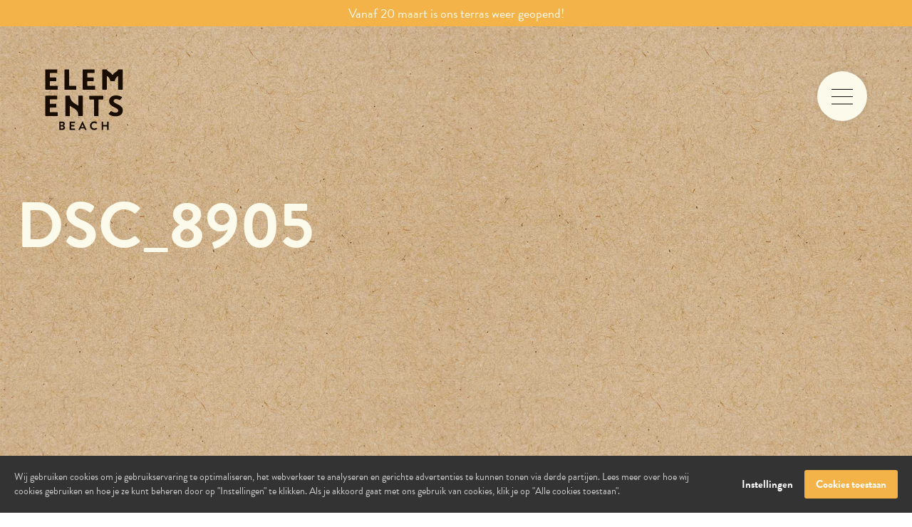

--- FILE ---
content_type: text/html; charset=UTF-8
request_url: https://elementsbeach.nl/menu/attachment/dsc_8905/
body_size: 10732
content:
<!DOCTYPE html>
<!--[if lt IE 7]>      <html class="no-js lt-ie9 lt-ie8 lt-ie7"> <![endif]-->
<!--[if IE 7]>         <html class="no-js lt-ie9 lt-ie8"> <![endif]-->
<!--[if IE 8]>         <html class="no-js lt-ie9"> <![endif]-->
<!--[if gt IE 8]><!-->
<html class="no-js"> <!--<![endif]-->

<head>
	<meta charset="utf-8">
	<meta http-equiv="X-UA-Compatible" content="IE=edge">
	
	<meta name="viewport" content="width=device-width, initial-scale=1">
	<meta name="google-site-verification" content="xvlmGHwwdDjB0r8M_OlCeNYsXMaeq8EzxoKBheMteXY" />
	
	

	<link rel="apple-touch-icon" sizes="57x57"
		href="https://elementsbeach.nl/wp-content/themes/elements-2019/images/favicon/apple-icon-57x57.png">
	<link rel="apple-touch-icon" sizes="60x60"
		href="https://elementsbeach.nl/wp-content/themes/elements-2019/images/favicon//apple-icon-60x60.png">
	<link rel="apple-touch-icon" sizes="72x72"
		href="https://elementsbeach.nl/wp-content/themes/elements-2019/images/favicon//apple-icon-72x72.png">
	<link rel="apple-touch-icon" sizes="76x76"
		href="https://elementsbeach.nl/wp-content/themes/elements-2019/images/favicon//apple-icon-76x76.png">
	<link rel="apple-touch-icon" sizes="114x114"
		href="https://elementsbeach.nl/wp-content/themes/elements-2019/images/favicon//apple-icon-114x114.png">
	<link rel="apple-touch-icon" sizes="120x120"
		href="https://elementsbeach.nl/wp-content/themes/elements-2019/images/favicon//apple-icon-120x120.png">
	<link rel="apple-touch-icon" sizes="144x144"
		href="https://elementsbeach.nl/wp-content/themes/elements-2019/images/favicon//apple-icon-144x144.png">
	<link rel="apple-touch-icon" sizes="152x152"
		href="https://elementsbeach.nl/wp-content/themes/elements-2019/images/favicon//apple-icon-152x152.png">
	<link rel="apple-touch-icon" sizes="180x180"
		href="https://elementsbeach.nl/wp-content/themes/elements-2019/images/favicon//apple-icon-180x180.png">
	<link rel="icon" type="image/png" sizes="192x192"
		href="https://elementsbeach.nl/wp-content/themes/elements-2019/images/favicon//android-icon-192x192.png">
	<link rel="icon" type="image/png" sizes="32x32"
		href="https://elementsbeach.nl/wp-content/themes/elements-2019/images/favicon//favicon-32x32.png">
	<link rel="icon" type="image/png" sizes="96x96"
		href="https://elementsbeach.nl/wp-content/themes/elements-2019/images/favicon//favicon-96x96.png">
	<link rel="icon" type="image/png" sizes="16x16"
		href="https://elementsbeach.nl/wp-content/themes/elements-2019/images/favicon//favicon-16x16.png">
	<link rel="manifest" href="https://elementsbeach.nl/wp-content/themes/elements-2019/images/favicon//manifest.json">
	<meta name="msapplication-TileColor" content="#ffffff">
	<meta name="msapplication-TileImage"
		content="https://elementsbeach.nl/wp-content/themes/elements-2019/images/favicon//ms-icon-144x144.png">
	<meta name="theme-color" content="#ffffff">

	<script src="https://use.typekit.net/ioz8gvm.js"></script>
	<script>try { Typekit.load({ async: true }); } catch (e) { }</script>


	<meta name='robots' content='index, follow, max-image-preview:large, max-snippet:-1, max-video-preview:-1' />

	<!-- This site is optimized with the Yoast SEO plugin v23.1 - https://yoast.com/wordpress/plugins/seo/ -->
	<title>DSC_8905 - Elements Beach</title><link rel="preload" as="style" href="https://fonts.googleapis.com/css?family=Montserrat%3A400%2C700%7CHomemade%20Apple&#038;display=swap" /><link rel="stylesheet" href="https://fonts.googleapis.com/css?family=Montserrat%3A400%2C700%7CHomemade%20Apple&#038;display=swap" media="print" onload="this.media='all'" /><noscript><link rel="stylesheet" href="https://fonts.googleapis.com/css?family=Montserrat%3A400%2C700%7CHomemade%20Apple&#038;display=swap" /></noscript>
	<link rel="canonical" href="https://elementsbeach.nl/menu/attachment/dsc_8905/" />
	<meta property="og:locale" content="nl_NL" />
	<meta property="og:type" content="article" />
	<meta property="og:title" content="DSC_8905 - Elements Beach" />
	<meta property="og:url" content="https://elementsbeach.nl/menu/attachment/dsc_8905/" />
	<meta property="og:site_name" content="Elements Beach" />
	<meta property="og:image" content="https://elementsbeach.nl/menu/attachment/dsc_8905" />
	<meta property="og:image:width" content="1709" />
	<meta property="og:image:height" content="2560" />
	<meta property="og:image:type" content="image/jpeg" />
	<meta name="twitter:card" content="summary_large_image" />
	<script type="application/ld+json" class="yoast-schema-graph">{"@context":"https://schema.org","@graph":[{"@type":"WebPage","@id":"https://elementsbeach.nl/menu/attachment/dsc_8905/","url":"https://elementsbeach.nl/menu/attachment/dsc_8905/","name":"DSC_8905 - Elements Beach","isPartOf":{"@id":"https://elementsbeach.nl/#website"},"primaryImageOfPage":{"@id":"https://elementsbeach.nl/menu/attachment/dsc_8905/#primaryimage"},"image":{"@id":"https://elementsbeach.nl/menu/attachment/dsc_8905/#primaryimage"},"thumbnailUrl":"https://elementsbeach.nl/wp-content/uploads/2020/05/DSC_8905-scaled.jpg","datePublished":"2020-05-19T09:02:52+00:00","dateModified":"2020-05-19T09:02:52+00:00","breadcrumb":{"@id":"https://elementsbeach.nl/menu/attachment/dsc_8905/#breadcrumb"},"inLanguage":"nl-NL","potentialAction":[{"@type":"ReadAction","target":["https://elementsbeach.nl/menu/attachment/dsc_8905/"]}]},{"@type":"ImageObject","inLanguage":"nl-NL","@id":"https://elementsbeach.nl/menu/attachment/dsc_8905/#primaryimage","url":"https://elementsbeach.nl/wp-content/uploads/2020/05/DSC_8905-scaled.jpg","contentUrl":"https://elementsbeach.nl/wp-content/uploads/2020/05/DSC_8905-scaled.jpg","width":1709,"height":2560},{"@type":"BreadcrumbList","@id":"https://elementsbeach.nl/menu/attachment/dsc_8905/#breadcrumb","itemListElement":[{"@type":"ListItem","position":1,"name":"Home","item":"https://elementsbeach.nl/"},{"@type":"ListItem","position":2,"name":"Menu","item":"https://elementsbeach.nl/menu/"},{"@type":"ListItem","position":3,"name":"DSC_8905"}]},{"@type":"WebSite","@id":"https://elementsbeach.nl/#website","url":"https://elementsbeach.nl/","name":"Elements Beach","description":"Slag Vlugtenburg - &#039;s Gravenzande","potentialAction":[{"@type":"SearchAction","target":{"@type":"EntryPoint","urlTemplate":"https://elementsbeach.nl/?s={search_term_string}"},"query-input":"required name=search_term_string"}],"inLanguage":"nl-NL"}]}</script>
	<!-- / Yoast SEO plugin. -->


<link rel='dns-prefetch' href='//ajax.googleapis.com' />
<link rel='dns-prefetch' href='//hcaptcha.com' />
<link href='https://fonts.gstatic.com' crossorigin rel='preconnect' />
<link rel="alternate" type="application/rss+xml" title="Elements Beach &raquo; DSC_8905 reactiesfeed" href="https://elementsbeach.nl/menu/attachment/dsc_8905/feed/" />
		<!-- This site uses the Google Analytics by ExactMetrics plugin v8.0.0 - Using Analytics tracking - https://www.exactmetrics.com/ -->
		<!-- Opmerking: ExactMetrics is momenteel niet geconfigureerd op deze site. De site eigenaar moet authenticeren met Google Analytics in de ExactMetrics instellingen scherm. -->
					<!-- No tracking code set -->
				<!-- / Google Analytics by ExactMetrics -->
		<link rel='stylesheet' id='fancybox-css-css' href='https://elementsbeach.nl/wp-content/plugins/stylique-framework/theme/assets/css/jquery.fancybox.css?ver=6.6.4' type='text/css' media='all' />
<link rel='stylesheet' id='flexslider-css-css' href='https://elementsbeach.nl/wp-content/plugins/stylique-framework/theme/assets/css/jquery.flexslider.css?ver=6.6.4' type='text/css' media='all' />
<link rel='stylesheet' id='wp-block-library-css' href='https://elementsbeach.nl/wp-includes/css/dist/block-library/style.min.css?ver=6.6.4' type='text/css' media='all' />
<style id='classic-theme-styles-inline-css' type='text/css'>
/*! This file is auto-generated */
.wp-block-button__link{color:#fff;background-color:#32373c;border-radius:9999px;box-shadow:none;text-decoration:none;padding:calc(.667em + 2px) calc(1.333em + 2px);font-size:1.125em}.wp-block-file__button{background:#32373c;color:#fff;text-decoration:none}
</style>
<style id='global-styles-inline-css' type='text/css'>
:root{--wp--preset--aspect-ratio--square: 1;--wp--preset--aspect-ratio--4-3: 4/3;--wp--preset--aspect-ratio--3-4: 3/4;--wp--preset--aspect-ratio--3-2: 3/2;--wp--preset--aspect-ratio--2-3: 2/3;--wp--preset--aspect-ratio--16-9: 16/9;--wp--preset--aspect-ratio--9-16: 9/16;--wp--preset--color--black: #000000;--wp--preset--color--cyan-bluish-gray: #abb8c3;--wp--preset--color--white: #ffffff;--wp--preset--color--pale-pink: #f78da7;--wp--preset--color--vivid-red: #cf2e2e;--wp--preset--color--luminous-vivid-orange: #ff6900;--wp--preset--color--luminous-vivid-amber: #fcb900;--wp--preset--color--light-green-cyan: #7bdcb5;--wp--preset--color--vivid-green-cyan: #00d084;--wp--preset--color--pale-cyan-blue: #8ed1fc;--wp--preset--color--vivid-cyan-blue: #0693e3;--wp--preset--color--vivid-purple: #9b51e0;--wp--preset--gradient--vivid-cyan-blue-to-vivid-purple: linear-gradient(135deg,rgba(6,147,227,1) 0%,rgb(155,81,224) 100%);--wp--preset--gradient--light-green-cyan-to-vivid-green-cyan: linear-gradient(135deg,rgb(122,220,180) 0%,rgb(0,208,130) 100%);--wp--preset--gradient--luminous-vivid-amber-to-luminous-vivid-orange: linear-gradient(135deg,rgba(252,185,0,1) 0%,rgba(255,105,0,1) 100%);--wp--preset--gradient--luminous-vivid-orange-to-vivid-red: linear-gradient(135deg,rgba(255,105,0,1) 0%,rgb(207,46,46) 100%);--wp--preset--gradient--very-light-gray-to-cyan-bluish-gray: linear-gradient(135deg,rgb(238,238,238) 0%,rgb(169,184,195) 100%);--wp--preset--gradient--cool-to-warm-spectrum: linear-gradient(135deg,rgb(74,234,220) 0%,rgb(151,120,209) 20%,rgb(207,42,186) 40%,rgb(238,44,130) 60%,rgb(251,105,98) 80%,rgb(254,248,76) 100%);--wp--preset--gradient--blush-light-purple: linear-gradient(135deg,rgb(255,206,236) 0%,rgb(152,150,240) 100%);--wp--preset--gradient--blush-bordeaux: linear-gradient(135deg,rgb(254,205,165) 0%,rgb(254,45,45) 50%,rgb(107,0,62) 100%);--wp--preset--gradient--luminous-dusk: linear-gradient(135deg,rgb(255,203,112) 0%,rgb(199,81,192) 50%,rgb(65,88,208) 100%);--wp--preset--gradient--pale-ocean: linear-gradient(135deg,rgb(255,245,203) 0%,rgb(182,227,212) 50%,rgb(51,167,181) 100%);--wp--preset--gradient--electric-grass: linear-gradient(135deg,rgb(202,248,128) 0%,rgb(113,206,126) 100%);--wp--preset--gradient--midnight: linear-gradient(135deg,rgb(2,3,129) 0%,rgb(40,116,252) 100%);--wp--preset--font-size--small: 13px;--wp--preset--font-size--medium: 20px;--wp--preset--font-size--large: 36px;--wp--preset--font-size--x-large: 42px;--wp--preset--spacing--20: 0.44rem;--wp--preset--spacing--30: 0.67rem;--wp--preset--spacing--40: 1rem;--wp--preset--spacing--50: 1.5rem;--wp--preset--spacing--60: 2.25rem;--wp--preset--spacing--70: 3.38rem;--wp--preset--spacing--80: 5.06rem;--wp--preset--shadow--natural: 6px 6px 9px rgba(0, 0, 0, 0.2);--wp--preset--shadow--deep: 12px 12px 50px rgba(0, 0, 0, 0.4);--wp--preset--shadow--sharp: 6px 6px 0px rgba(0, 0, 0, 0.2);--wp--preset--shadow--outlined: 6px 6px 0px -3px rgba(255, 255, 255, 1), 6px 6px rgba(0, 0, 0, 1);--wp--preset--shadow--crisp: 6px 6px 0px rgba(0, 0, 0, 1);}:where(.is-layout-flex){gap: 0.5em;}:where(.is-layout-grid){gap: 0.5em;}body .is-layout-flex{display: flex;}.is-layout-flex{flex-wrap: wrap;align-items: center;}.is-layout-flex > :is(*, div){margin: 0;}body .is-layout-grid{display: grid;}.is-layout-grid > :is(*, div){margin: 0;}:where(.wp-block-columns.is-layout-flex){gap: 2em;}:where(.wp-block-columns.is-layout-grid){gap: 2em;}:where(.wp-block-post-template.is-layout-flex){gap: 1.25em;}:where(.wp-block-post-template.is-layout-grid){gap: 1.25em;}.has-black-color{color: var(--wp--preset--color--black) !important;}.has-cyan-bluish-gray-color{color: var(--wp--preset--color--cyan-bluish-gray) !important;}.has-white-color{color: var(--wp--preset--color--white) !important;}.has-pale-pink-color{color: var(--wp--preset--color--pale-pink) !important;}.has-vivid-red-color{color: var(--wp--preset--color--vivid-red) !important;}.has-luminous-vivid-orange-color{color: var(--wp--preset--color--luminous-vivid-orange) !important;}.has-luminous-vivid-amber-color{color: var(--wp--preset--color--luminous-vivid-amber) !important;}.has-light-green-cyan-color{color: var(--wp--preset--color--light-green-cyan) !important;}.has-vivid-green-cyan-color{color: var(--wp--preset--color--vivid-green-cyan) !important;}.has-pale-cyan-blue-color{color: var(--wp--preset--color--pale-cyan-blue) !important;}.has-vivid-cyan-blue-color{color: var(--wp--preset--color--vivid-cyan-blue) !important;}.has-vivid-purple-color{color: var(--wp--preset--color--vivid-purple) !important;}.has-black-background-color{background-color: var(--wp--preset--color--black) !important;}.has-cyan-bluish-gray-background-color{background-color: var(--wp--preset--color--cyan-bluish-gray) !important;}.has-white-background-color{background-color: var(--wp--preset--color--white) !important;}.has-pale-pink-background-color{background-color: var(--wp--preset--color--pale-pink) !important;}.has-vivid-red-background-color{background-color: var(--wp--preset--color--vivid-red) !important;}.has-luminous-vivid-orange-background-color{background-color: var(--wp--preset--color--luminous-vivid-orange) !important;}.has-luminous-vivid-amber-background-color{background-color: var(--wp--preset--color--luminous-vivid-amber) !important;}.has-light-green-cyan-background-color{background-color: var(--wp--preset--color--light-green-cyan) !important;}.has-vivid-green-cyan-background-color{background-color: var(--wp--preset--color--vivid-green-cyan) !important;}.has-pale-cyan-blue-background-color{background-color: var(--wp--preset--color--pale-cyan-blue) !important;}.has-vivid-cyan-blue-background-color{background-color: var(--wp--preset--color--vivid-cyan-blue) !important;}.has-vivid-purple-background-color{background-color: var(--wp--preset--color--vivid-purple) !important;}.has-black-border-color{border-color: var(--wp--preset--color--black) !important;}.has-cyan-bluish-gray-border-color{border-color: var(--wp--preset--color--cyan-bluish-gray) !important;}.has-white-border-color{border-color: var(--wp--preset--color--white) !important;}.has-pale-pink-border-color{border-color: var(--wp--preset--color--pale-pink) !important;}.has-vivid-red-border-color{border-color: var(--wp--preset--color--vivid-red) !important;}.has-luminous-vivid-orange-border-color{border-color: var(--wp--preset--color--luminous-vivid-orange) !important;}.has-luminous-vivid-amber-border-color{border-color: var(--wp--preset--color--luminous-vivid-amber) !important;}.has-light-green-cyan-border-color{border-color: var(--wp--preset--color--light-green-cyan) !important;}.has-vivid-green-cyan-border-color{border-color: var(--wp--preset--color--vivid-green-cyan) !important;}.has-pale-cyan-blue-border-color{border-color: var(--wp--preset--color--pale-cyan-blue) !important;}.has-vivid-cyan-blue-border-color{border-color: var(--wp--preset--color--vivid-cyan-blue) !important;}.has-vivid-purple-border-color{border-color: var(--wp--preset--color--vivid-purple) !important;}.has-vivid-cyan-blue-to-vivid-purple-gradient-background{background: var(--wp--preset--gradient--vivid-cyan-blue-to-vivid-purple) !important;}.has-light-green-cyan-to-vivid-green-cyan-gradient-background{background: var(--wp--preset--gradient--light-green-cyan-to-vivid-green-cyan) !important;}.has-luminous-vivid-amber-to-luminous-vivid-orange-gradient-background{background: var(--wp--preset--gradient--luminous-vivid-amber-to-luminous-vivid-orange) !important;}.has-luminous-vivid-orange-to-vivid-red-gradient-background{background: var(--wp--preset--gradient--luminous-vivid-orange-to-vivid-red) !important;}.has-very-light-gray-to-cyan-bluish-gray-gradient-background{background: var(--wp--preset--gradient--very-light-gray-to-cyan-bluish-gray) !important;}.has-cool-to-warm-spectrum-gradient-background{background: var(--wp--preset--gradient--cool-to-warm-spectrum) !important;}.has-blush-light-purple-gradient-background{background: var(--wp--preset--gradient--blush-light-purple) !important;}.has-blush-bordeaux-gradient-background{background: var(--wp--preset--gradient--blush-bordeaux) !important;}.has-luminous-dusk-gradient-background{background: var(--wp--preset--gradient--luminous-dusk) !important;}.has-pale-ocean-gradient-background{background: var(--wp--preset--gradient--pale-ocean) !important;}.has-electric-grass-gradient-background{background: var(--wp--preset--gradient--electric-grass) !important;}.has-midnight-gradient-background{background: var(--wp--preset--gradient--midnight) !important;}.has-small-font-size{font-size: var(--wp--preset--font-size--small) !important;}.has-medium-font-size{font-size: var(--wp--preset--font-size--medium) !important;}.has-large-font-size{font-size: var(--wp--preset--font-size--large) !important;}.has-x-large-font-size{font-size: var(--wp--preset--font-size--x-large) !important;}
:where(.wp-block-post-template.is-layout-flex){gap: 1.25em;}:where(.wp-block-post-template.is-layout-grid){gap: 1.25em;}
:where(.wp-block-columns.is-layout-flex){gap: 2em;}:where(.wp-block-columns.is-layout-grid){gap: 2em;}
:root :where(.wp-block-pullquote){font-size: 1.5em;line-height: 1.6;}
</style>
<link rel='stylesheet' id='theme-css-css' href='https://elementsbeach.nl/wp-content/themes/elements-2019/style.css?ver=6.6.4' type='text/css' media='all' />
<link rel='stylesheet' id='datepicker-css-css' href='https://elementsbeach.nl/wp-content/plugins/sq-forms/public/css/jquery.datetimepicker.css?ver=6.6.4' type='text/css' media='all' />
<link rel="https://api.w.org/" href="https://elementsbeach.nl/wp-json/" /><link rel="alternate" title="JSON" type="application/json" href="https://elementsbeach.nl/wp-json/wp/v2/media/1390" /><link rel='shortlink' href='https://elementsbeach.nl/?p=1390' />
<link rel="alternate" title="oEmbed (JSON)" type="application/json+oembed" href="https://elementsbeach.nl/wp-json/oembed/1.0/embed?url=https%3A%2F%2Felementsbeach.nl%2Fmenu%2Fattachment%2Fdsc_8905%2F" />
<link rel="alternate" title="oEmbed (XML)" type="text/xml+oembed" href="https://elementsbeach.nl/wp-json/oembed/1.0/embed?url=https%3A%2F%2Felementsbeach.nl%2Fmenu%2Fattachment%2Fdsc_8905%2F&#038;format=xml" />
<!-- Google Tag Manager -->
<script>(function(w,d,s,l,i){w[l]=w[l]||[];w[l].push({'gtm.start':
new Date().getTime(),event:'gtm.js'});var f=d.getElementsByTagName(s)[0],
j=d.createElement(s),dl=l!='dataLayer'?'&l='+l:'';j.async=true;j.src=
'https://www.googletagmanager.com/gtm.js?id='+i+dl;f.parentNode.insertBefore(j,f);
})(window,document,'script','dataLayer','GTM-K7V5GX96');</script>
<!-- End Google Tag Manager --><style>
.h-captcha{position:relative;display:block;margin-bottom:2rem;padding:0;clear:both}.h-captcha[data-size="normal"]{width:303px;height:78px}.h-captcha[data-size="compact"]{width:164px;height:144px}.h-captcha[data-size="invisible"]{display:none}.h-captcha::before{content:'';display:block;position:absolute;top:0;left:0;background:url(https://elementsbeach.nl/wp-content/plugins/hcaptcha-for-forms-and-more/assets/images/hcaptcha-div-logo.svg) no-repeat;border:1px solid #fff0;border-radius:4px}.h-captcha[data-size="normal"]::before{width:300px;height:74px;background-position:94% 28%}.h-captcha[data-size="compact"]::before{width:156px;height:136px;background-position:50% 79%}.h-captcha[data-theme="light"]::before,body.is-light-theme .h-captcha[data-theme="auto"]::before,.h-captcha[data-theme="auto"]::before{background-color:#fafafa;border:1px solid #e0e0e0}.h-captcha[data-theme="dark"]::before,body.is-dark-theme .h-captcha[data-theme="auto"]::before,html.wp-dark-mode-active .h-captcha[data-theme="auto"]::before,html.drdt-dark-mode .h-captcha[data-theme="auto"]::before{background-image:url(https://elementsbeach.nl/wp-content/plugins/hcaptcha-for-forms-and-more/assets/images/hcaptcha-div-logo-white.svg);background-repeat:no-repeat;background-color:#333;border:1px solid #f5f5f5}.h-captcha[data-theme="custom"]::before{background-color:initial}.h-captcha[data-size="invisible"]::before{display:none}.h-captcha iframe{position:relative}div[style*="z-index: 2147483647"] div[style*="border-width: 11px"][style*="position: absolute"][style*="pointer-events: none"]{border-style:none}
</style>
	<script type="text/javascript">
		document.addEventListener('gdprCookiesEnabled', function (e) {
			if (e.detail.marketing) { //checks if marketing cookies are enabled

				// Facebook pixel
				!function (f, b, e, v, n, t, s) {
					if (f.fbq) return; n = f.fbq = function () {
						n.callMethod ?
						n.callMethod.apply(n, arguments) : n.queue.push(arguments)
					};
					if (!f._fbq) f._fbq = n; n.push = n; n.loaded = !0; n.version = '2.0';
					n.queue = []; t = b.createElement(e); t.async = !0;
					t.src = v; s = b.getElementsByTagName(e)[0];
					s.parentNode.insertBefore(t, s)
				}(window, document, 'script',
					'https://connect.facebook.net/en_US/fbevents.js');
				fbq('init', '1408731745956056');
				fbq('track', 'PageView');

			}
		});
	</script>
	
	<!-- Google tag (gtag.js) -->
	<script async src="https://www.googletagmanager.com/gtag/js?id=G-H7S3VYYWBG"></script>
	<script>
		window.dataLayer = window.dataLayer || [];
		function gtag() { dataLayer.push(arguments); }
		gtag('js', new Date());

		gtag('config', 'G-H7S3VYYWBG');
	</script>




</head>

<body>
	<!--[if lt IE 7]>
			<p class="browsehappy">You are using an <strong>outdated</strong> browser. Please <a href="http://browsehappy.com/">upgrade your browser</a> to improve your experience.</p>
		<![endif]-->

	<nav class="main-nav">
		<ul class="wrapper">
			<li id="menu-item-971" class="menu-item menu-item-type-post_type menu-item-object-page menu-item-971"><a href="https://elementsbeach.nl/menu/"><span>Food &#038; drinks</span></a></li>
<li id="menu-item-41" class="menu-item menu-item-type-post_type menu-item-object-page menu-item-41"><a href="https://elementsbeach.nl/strandfeest-bedrijfsuitje/"><span>Iets te vieren</span></a></li>
<li id="menu-item-4446" class="menu-item menu-item-type-post_type menu-item-object-page menu-item-4446"><a href="https://elementsbeach.nl/trouwen-strandtent/"><span>Trouwen aan zee</span></a></li>
<li id="menu-item-860" class="menu-item menu-item-type-post_type menu-item-object-page menu-item-860"><a href="https://elementsbeach.nl/vergaderen/"><span>Vergaderen</span></a></li>
<li id="menu-item-40" class="menu-item menu-item-type-post_type menu-item-object-page menu-item-40"><a href="https://elementsbeach.nl/activiteiten/"><span>Activiteiten</span></a></li>
<li id="menu-item-1423" class="menu-item menu-item-type-post_type menu-item-object-page menu-item-1423"><a href="https://elementsbeach.nl/reserveren/"><span>Reserveren</span></a></li>
<li id="menu-item-1402" class="menu-item menu-item-type-post_type menu-item-object-page menu-item-1402"><a href="https://elementsbeach.nl/agenda/"><span>Agenda</span></a></li>
<li id="menu-item-39" class="menu-item menu-item-type-post_type menu-item-object-page menu-item-39"><a href="https://elementsbeach.nl/contact/"><span>Contact</span></a></li>
<li id="menu-item-970" class="menu-item menu-item-type-post_type menu-item-object-page menu-item-970"><a href="https://elementsbeach.nl/elements-beach/"><span>Over ons</span></a></li>
<li id="menu-item-1903" class="menu-item menu-item-type-post_type menu-item-object-page menu-item-1903"><a href="https://elementsbeach.nl/elements-beach/vacatures/"><span>Vacatures</span></a></li>
		</ul>

		<div class="main-nav__contact">
			<strong class="main-nav__title">See you soon</strong>
			<address>
									<div class="main-nav__name">Elements Beach</div>
								<span class="address">Slag Vlugtenburg - 's Gravenzande </span>
			</address>
			<!-- 31 -->			<div class="contact">
				<a href="tel:+31174237249"
					class="flaticon-telephone"><span>0174-237 249</span></a><br />
				<a href="/cdn-cgi/l/email-protection#b2dbdcd4ddf2d7ded7dfd7dcc6c1d0d7d3d1da9cdcde" class="flaticon-note"><span><span class="__cf_email__" data-cfemail="70191e161f30151c151d151e040312151113185e1e1c">[email&#160;protected]</span></span></a>
			</div>
		</div>
	</nav>

	<div class="notification-bar"><p>Vanaf 20 maart is ons terras weer geopend!</p>
</div>

	<div class="doc">
		<a href="https://elementsbeach.nl"
			class="logo ">
			<svg height="228.6mm" viewBox="0 0 775 648" width="273.403mm" xmlns="http://www.w3.org/2000/svg">
				<g fill="#190c00">
					<path
						d="m645.972 360.567-3.209-1.607-18.011-9c-8.052-4.126-13.374-7.659-13.374-16.908 0-9.232 7.48-13.593 17.69-13.938.438 0 .876-.012 1.319-.036 14.863-.13 23.032 6.352 23.032 6.352 1.732.941 4.584 2.649 6.6.231l13.581-16.255s3.874-3.813-.689-6.531c-14.023-8.332-29.312-11.484-43.847-11.484-29.673 0-52.069 17.293-52.069 43.04 0 19.268 12.19 32.435 31.235 42.451l27.13 14.157c4.916 2.556 11.2 7.655 11.2 15.135 0 11.192-7.464 15.252-18.08 15.516-1.416 0-2.791-.028-4.166-.093-16.7-1.075-29.337-10.722-29.337-10.722a3.732 3.732 0 0 0 -5.078.852l-14.441 16.891s-2.982 3.485.786 6.247c18.007 13.168 36.12 15.135 50.467 15.135 36.566 0 54.637-19.658 54.637-45.8 0-22.006-17.09-34.594-35.376-43.631" />
					<path
						d="m529.709 293.946h-99.047a3.6 3.6 0 0 0 -3.59 3.594v20.916a3.6 3.6 0 0 0 3.59 3.586h28.638a3.6 3.6 0 0 1 3.585 3.59v119.192a3.6 3.6 0 0 0 3.59 3.594h27.415a3.6 3.6 0 0 0 3.594-3.594v-119.192a3.6 3.6 0 0 1 3.586-3.59h28.639a3.6 3.6 0 0 0 3.586-3.586v-20.916a3.6 3.6 0 0 0 -3.586-3.594" />
					<path
						d="m184.688 418.644h-52.954a3.6 3.6 0 0 1 -3.59-3.586v-28.387a3.6 3.6 0 0 1 3.59-3.594h41.953a3.6 3.6 0 0 0 3.594-3.586v-20.737a3.605 3.605 0 0 0 -3.594-3.6h-41.953a3.586 3.586 0 0 1 -3.59-3.578v-26.434a3.605 3.605 0 0 1 3.59-3.59h48.252a3.6 3.6 0 0 0 3.59-3.586v-20.923a3.6 3.6 0 0 0 -3.59-3.586h-82.845a3.6 3.6 0 0 0 -3.586 3.586v147.3a3.6 3.6 0 0 0 3.586 3.586h87.547a3.6 3.6 0 0 0 3.594-3.586v-22.1a3.6 3.6 0 0 0 -3.594-3.59" />
					<path
						d="m374.392 293.457h-27.166a3.6 3.6 0 0 0 -3.586 3.59v69.642c0 1.975-1.294 2.616-2.872 1.432 0 0-11.788-8.84-21.415-13.7-35.607-18-39.506-57.371-39.506-57.371a3.591 3.591 0 0 0 -3.273-3.558 1.985 1.985 0 0 0 -.317-.032h-27.157a3.6 3.6 0 0 0 -3.59 3.59v147.288a3.592 3.592 0 0 0 3.59 3.582h27.158a3.6 3.6 0 0 0 3.59-3.582v-71.69c0-1.976 1.27-2.592 2.832-1.384 0 0 11.67 9.123 21.13 13.906 39.389 19.942 38.05 44.532 39.384 50.747a72.918 72.918 0 0 1 .447 8.421 3.394 3.394 0 0 0 .073.718 3.584 3.584 0 0 0 3.513 2.864h27.166a3.587 3.587 0 0 0 3.578-3.582v-147.291a3.6 3.6 0 0 0 -3.578-3.59" />
					<path
						d="m184.7 219.013h-52.963a3.6 3.6 0 0 1 -3.594-3.582v-28.391a3.6 3.6 0 0 1 3.594-3.6h41.948a3.589 3.589 0 0 0 3.586-3.582v-20.735a3.6 3.6 0 0 0 -3.586-3.59h-41.948a3.592 3.592 0 0 1 -3.594-3.59v-26.424a3.6 3.6 0 0 1 3.594-3.59h48.248a3.6 3.6 0 0 0 3.59-3.59v-20.919a3.6 3.6 0 0 0 -3.59-3.59h-82.846a3.6 3.6 0 0 0 -3.586 3.59v147.291a3.6 3.6 0 0 0 3.586 3.586h87.561a3.6 3.6 0 0 0 3.586-3.586v-22.1a3.6 3.6 0 0 0 -3.586-3.6" />
					<path
						d="m324.926 219.013h-47.668a3.6 3.6 0 0 1 -3.586-3.582v-118.011a3.6 3.6 0 0 0 -3.586-3.59h-27.417a3.6 3.6 0 0 0 -3.586 3.59v147.291a3.6 3.6 0 0 0 3.586 3.586h82.257a3.6 3.6 0 0 0 3.59-3.586v-22.1a3.6 3.6 0 0 0 -3.59-3.6" />
					<path
						d="m468.033 219.021h-52.966a3.6 3.6 0 0 1 -3.586-3.59v-28.388a3.6 3.6 0 0 1 3.586-3.594h41.957a3.6 3.6 0 0 0 3.59-3.582v-20.736a3.6 3.6 0 0 0 -3.59-3.6h-41.957a3.587 3.587 0 0 1 -3.586-3.582v-26.431a3.6 3.6 0 0 1 3.586-3.59h48.248a3.593 3.593 0 0 0 3.59-3.59v-20.919a3.6 3.6 0 0 0 -3.59-3.59h-82.829a3.607 3.607 0 0 0 -3.59 3.59v147.3a3.6 3.6 0 0 0 3.59 3.586h87.547a3.608 3.608 0 0 0 3.594-3.586v-22.1a3.605 3.605 0 0 0 -3.594-3.59" />
					<path
						d="m676.824 93.83h-27.41a2.208 2.208 0 0 0 -.389.036 3.586 3.586 0 0 0 -3.132 2.9 9.206 9.206 0 0 1 -1.432 2.511c-1.976 2.511-6.438 7.293-15.565 13.553-3.237 2.231-6.644 4.575-10.174 7.171-5.042 3.745-13.848 14.786-13.848 14.786a2.412 2.412 0 0 1 -1.728.962 2.479 2.479 0 0 1 -1.558-.962 78.54 78.54 0 0 0 -14.559-14.787c-3.521-2.6-6.932-4.94-10.174-7.171-9.828-6.742-14.246-11.708-15.97-14a.757.757 0 0 1 -.057-.078c-.085-.105-.158-.21-.231-.3a4.361 4.361 0 0 1 -.726-1.663.674.674 0 0 1 -.02-.105v-.033a3.6 3.6 0 0 0 -3.185-2.783 1.734 1.734 0 0 0 -.324-.036h-27.414a3.6 3.6 0 0 0 -3.509 2.876 3.35 3.35 0 0 0 -.081.714v147.3a3.6 3.6 0 0 0 3.59 3.582h27.414a3.6 3.6 0 0 0 3.586-3.582v-97.698c.028-1.931 1.342-2.6 2.953-1.5a57.54 57.54 0 0 1 7.379 5.561c5.383 5.623 12.112 15.439 14.652 25.037.093.341.766 3.72.766 3.72.414 2.2 1.615 3.594 3.594 3.594l27.836.012c1.976 0 2.941-1.533 3.586-3.582l.118-.588c2.21-12.754 13.512-27.466 19.041-31.551 1.1-.808 2.138-1.562 3.176-2.284 1.529-.962 2.771-.284 2.795 1.578v97.692a3.6 3.6 0 0 0 3.59 3.582h27.41a3.6 3.6 0 0 0 3.59-3.582v-147.292a3.608 3.608 0 0 0 -3.59-3.59" />
					<path
						d="m520.559 551.761a1.8 1.8 0 0 0 1.732 1.736h8.494a1.734 1.734 0 0 0 1.732-1.736v-25.2h29.767v25.2a1.735 1.735 0 0 0 1.736 1.736h8.4a1.8 1.8 0 0 0 1.736-1.736v-60.442a1.8 1.8 0 0 0 -1.736-1.736h-8.4a1.733 1.733 0 0 0 -1.736 1.736v24.193h-29.767v-24.193a1.732 1.732 0 0 0 -1.732-1.736h-8.494a1.792 1.792 0 0 0 -1.732 1.736zm-89.113-30.132a32.735 32.735 0 0 0 32.963 32.781 31.326 31.326 0 0 0 22.185-8.859 1.735 1.735 0 0 0 .093-2.463l-5.663-5.845a1.684 1.684 0 0 0 -2.283 0 21.916 21.916 0 0 1 -13.967 5.2c-11.687 0-20.453-9.678-20.453-21.089 0-11.5 8.673-21.277 20.36-21.277a21.61 21.61 0 0 1 14.06 5.387 1.462 1.462 0 0 0 2.283 0l5.57-5.752a1.7 1.7 0 0 0 -.089-2.555 30.907 30.907 0 0 0 -22.1-8.491 32.889 32.889 0 0 0 -32.963 32.959m-65.1 10.044 8.949-20.087h.276l9.131 20.087zm-19.531 21.831h7.943a2.751 2.751 0 0 0 2.649-1.829l4.47-9.857h27.3l4.474 9.857a2.624 2.624 0 0 0 2.653 1.829h7.943a1.615 1.615 0 0 0 1.554-2.377l-28.124-61.448a1.547 1.547 0 0 0 -1.55-1h-.912a1.642 1.642 0 0 0 -1.554 1l-28.4 61.448a1.615 1.615 0 0 0 1.554 2.377m-68.936-1.736a1.735 1.735 0 0 0 1.736 1.736h37.162a1.737 1.737 0 0 0 1.736-1.736v-7.488a1.734 1.734 0 0 0 -1.736-1.732h-27.029v-15.982h22.556a1.735 1.735 0 0 0 1.737-1.736v-7.578a1.8 1.8 0 0 0 -1.737-1.736h-22.556v-14.972h27.029a1.738 1.738 0 0 0 1.736-1.736v-7.485a1.735 1.735 0 0 0 -1.736-1.736h-37.162a1.733 1.733 0 0 0 -1.736 1.736zm-66.555-9.038v-16.257h9.951c4.746 0 9.313 3.379 9.313 7.942a8.15 8.15 0 0 1 -8.218 8.312zm0-26.3v-15.98h9.768a7.456 7.456 0 0 1 7.853 7.765c0 4.563-3.2 8.214-7.853 8.214zm-11.78 35.336a1.735 1.735 0 0 0 1.736 1.736h22.1c11.139 0 19.9-7.4 19.9-17.621 0-8.4-7.03-13.334-11.869-14.883 4.292-2.008 10.044-7.489 10.044-14.519 0-9.585-8.4-16.891-19.265-16.891h-20.91a1.733 1.733 0 0 0 -1.736 1.736z" />
				</g>
			</svg>
		</a>
		<header class="header header--simple">

			<button class="icon-btn toggle-nav"><span>Menu</span></button>
			<div id="weather" class="weather-block"></div>

			

							<div class="header__intro">
																					<h1 class="header__title">
							DSC_8905</h1>
					
					
														</div>

					</header>

	<article class="main ">
		     <div class="container simple">

           

				</div>

		       	

	       	</article>






       	<footer class="footer clearfix">
       		<div class="footer-blk newsletter-cnt">
       			<h3>Tell me something new</h3>
				       			<!-- Begin MailChimp Signup Form -->
				<div id="mc_embed_signup">
				<form action="//elementsbeach.us11.list-manage.com/subscribe/post?u=c4063b390135bdd90ca3cb16f&amp;id=4b5786fe3f" method="post" id="mc-embedded-subscribe-form" name="mc-embedded-subscribe-form" class="validate footer" target="_blank" novalidate>
						<label for="mce-EMAIL">Email Address </label>
						<input type="email" value="" name="EMAIL" class="required email" placeholder="E-mailadres" id="mce-EMAIL">
					    <!-- real people should not fill this in and expect good things - do not remove this or risk form bot signups-->
				    <div style="position: absolute; left: -5000px;"><input type="text" name="b_c4063b390135bdd90ca3cb16f_4b5786fe3f" tabindex="-1" value=""></div>
				    <button name="subscribe" id="mc-embedded-subscribe" class="btn button btn-bg-blue">Inschrijven</button>
				    <div id="mce-responses" class="clear">
						<div class="response" id="mce-error-response" style="display:none"></div>
						<div class="response" id="mce-success-response" style="display:none"></div>
					</div>
				</form>
				</div>

				<!--End mc_embed_signup-->
       			<p><span>Jouw dagelijkse portie strandleven op</span> <a href="https://www.facebook.com/Elementsbeach?fref=ts" target="_blank" class="btn-icon flaticon-fb"><span>Facebook</span></a> <a href="https://www.instagram.com/elementsbeach/" target="_blank" class="btn-icon flaticon-insta"><span>Instagam</span></a></p>
       		</div>
       		<div class="footer-blk route-cnt">
       			<h3>See you soon @ 's Gravenzande</h3>
       			<form action="https://maps.google.com/maps" method="GET" target="_blank" class="form--directions directions--to footer">
       				<input type="hidden" name="daddr" value="52.001505,4.125414">
	       			<input type="text" name="saddr" placeholder="Jouw locatie">
	       			<button class="btn btn-bg-blue">Route</button>
	       		</form>
       			<p>Openingstijden:<br />
<br />
Vanaf 20 maart zijn we weer helemaal klaar voor het nieuwe seizoen! <br />
<br />
Iets te vieren? U kunt ons het hele jaar door bereiken.</p>

       		</div>
       		<br class="clear" />
       		<div class="abs-footer clearfix">

       			<div class="contact">
	       			<strong> Elements Beach</strong>
       				<strong>Slag Vlugtenburg - 's Gravenzande</strong>

       				<!-- 31 -->
       				<a href="tel:+31174237249" class="flaticon-telephone"><span>0174-237 249</span></a>
       				<a href="/cdn-cgi/l/email-protection#1871767e77587d747d757d766c6b7a7d797b70367674" class="flaticon-note"><span><span class="__cf_email__" data-cfemail="1f767179705f7a737a727a716b6c7d7a7e7c77317173">[email&#160;protected]</span></span></a>

       			</div>

            <span class="copyright">&copy; 2019</span>
       		</div>

       	</footer>

        </div>

        <script data-cfasync="false" src="/cdn-cgi/scripts/5c5dd728/cloudflare-static/email-decode.min.js"></script><script type="text/javascript" src="https://ajax.googleapis.com/ajax/libs/jquery/3.3.1/jquery.min.js?ver=3.3.1" id="jquery-js"></script>
<script type="text/javascript" src="https://elementsbeach.nl/wp-content/plugins/stylique-framework/theme/assets/js/modernizr.custom.69642.js" id="modernizr-js-js"></script>
<script type="text/javascript" src="https://elementsbeach.nl/wp-content/plugins/stylique-framework/theme/assets/js/bootstrap.min.js" id="bootstrap-js"></script>
<script type="text/javascript" src="https://elementsbeach.nl/wp-content/plugins/stylique-framework/theme/assets/js/custom-form-elements.min.js" id="custom-form-elements-js-js"></script>
<script type="text/javascript" src="https://elementsbeach.nl/wp-content/plugins/stylique-framework/theme/assets/js/jquery.validate.min.js" id="validate-js-js"></script>
<script type="text/javascript" src="https://elementsbeach.nl/wp-content/plugins/stylique-framework/theme/assets/js/additional-methods.min.js" id="validate-aditional-js-js"></script>
<script type="text/javascript" src="https://elementsbeach.nl/wp-content/plugins/stylique-framework/theme/assets/js/jquery.fancybox.min.js" id="fancybox-js-js"></script>
<script type="text/javascript" src="https://elementsbeach.nl/wp-content/plugins/stylique-framework/theme/assets/js/cookies.js" id="cookies-js-js"></script>
<script type="text/javascript" src="https://elementsbeach.nl/wp-content/themes/elements-2019/js/vendor.min.js" id="vendor-js"></script>
<script type="text/javascript" src="https://elementsbeach.nl/wp-content/themes/elements-2019/js/global.min.js" id="scripts-js"></script>
<script type="text/javascript" src="https://elementsbeach.nl/wp-content/plugins/sq-forms/public/js/jquery.datetimepicker.js" id="datepicker-js-js"></script>
<script type="text/javascript" src="https://elementsbeach.nl/wp-content/plugins/sq-forms/public/js/jquery.validate.js" id="validate-js"></script>
<script type="text/javascript" src="https://elementsbeach.nl/wp-content/plugins/sq-forms/public/js/additional-methods.min.js" id="validate-add-js"></script>
<script type="text/javascript" src="https://elementsbeach.nl/wp-content/plugins/sq-forms/public/js/emailscripts.js" id="email-js-js"></script>
	<script>

		gdprCookieNoticeLocales.nl = {
			description: "Wij gebruiken cookies om je gebruikservaring te optimaliseren, het webverkeer te analyseren en gerichte advertenties te kunnen tonen via derde partijen. Lees meer over hoe wij cookies gebruiken en hoe je ze kunt beheren door op \"Instellingen\" te klikken. Als je akkoord gaat met ons gebruik van cookies, klik je op \"Alle cookies toestaan\".",
			settings: "Instellingen",
			accept: "Cookies toestaan",
			statement: "Cookiebeleid",
			save: "Opslaan",
			always_on: "Altijd aan",
			cookie_essential_title: "Essentiële cookies",
			cookie_essential_desc: "Deze cookies zorgen ervoor dat deze website naar behoren functioneert. Ook houden we met deze cookies anoniem website statistieken bij. Omdat deze cookies strikt noodzakelijk zijn, kun je ze niet weigeren zonder de werking van de website te beïnvloeden. Je kunt deze cookies blokkeren of verwijderen door uw browserinstellingen te wijzigen, zoals beschreven onder het kopje \"Cookies beheren\" in ons privacy statement.",
			cookie_performance_title: "Voorkeurs cookies",
			cookie_performance_desc: "Deze cookies worden gebruikt om de prestaties en functionaliteit van deze website te verbeteren. Deze cookies zijn niet essentieel om deze website te kunnen gebruiken. Echter kunnen bepaalde onderdelen op deze website zonder deze cookies niet meer optimaal functioneren.",
			cookie_analytics_title: "Analytische cookies",
			cookie_analytics_desc: "Deze cookies verzamelen informatie die wordt gebruikt om ons te helpen begrijpen hoe onze website worden gebruikt of hoe effectief onze marketingcampagnes zijn. Ook helpen deze cookies ons om deze website aan te passen om je gebruikservaring te kunnen verbeteren.",
			cookie_marketing_title: "Marketing cookies",
			cookie_marketing_desc: "Met deze cookies kan je surfgedrag worden gemonitord door advertentienetwerken waardoor we advertenties kunnen tonen op basis van je interesses en surfgedrag. Ook voeren deze cookies functies uit waarmee onder andere wordt voorkomen dat dezelfde advertentie voortdurend verschijnt."
		};

		gdprCookieNotice({
			locale: 'nl', //This is the default value
			timeout: 500, //Time until the cookie bar appears
			expiration: 30, //This is the default value, in days
			domain: 'elementsbeach.nl', //If you run the same cookie notice on all subdomains, define the main domain starting with a .
			implicit: false, //Accept cookies on scroll
			statement: 'https://elementsbeach.nl/privacybeleid/', //Link to your cookie statement page
			performance: ['JSESSIONID'], //Cookies in the performance category.
			analytics: ['ga'], //Cookies in the analytics category.
			marketing: ['SSID'] //Cookies in the marketing category.
		});
	</script>
	
    <script defer src="https://static.cloudflareinsights.com/beacon.min.js/vcd15cbe7772f49c399c6a5babf22c1241717689176015" integrity="sha512-ZpsOmlRQV6y907TI0dKBHq9Md29nnaEIPlkf84rnaERnq6zvWvPUqr2ft8M1aS28oN72PdrCzSjY4U6VaAw1EQ==" data-cf-beacon='{"version":"2024.11.0","token":"f0b3502366654b368cb3f9e7ec88f20f","r":1,"server_timing":{"name":{"cfCacheStatus":true,"cfEdge":true,"cfExtPri":true,"cfL4":true,"cfOrigin":true,"cfSpeedBrain":true},"location_startswith":null}}' crossorigin="anonymous"></script>
</body>
</html>

<!-- Performance optimized by AccelerateWP. -->

--- FILE ---
content_type: text/css; charset=utf-8
request_url: https://elementsbeach.nl/wp-content/themes/elements-2019/style.css?ver=6.6.4
body_size: 9822
content:
/*!
    Theme Name: Boilerplate
    Theme URI: http://www.davidjon.nl
    Description: Boilerplate
    Version: 1.0.0
    Author: David Jon
    Author URI: https://davidjon.nl
    Tags: Gulp, Sass, JS
*/@font-face{font-family:Icons;src:url("[data-uri]") format("woff");font-weight:normal;font-style:normal}.gdpr-cookie-notice{position:fixed;background:#333;left:0;bottom:0;right:0;padding:20px;display:-webkit-flex;display:-ms-flexbox;display:flex;-webkit-align-items:center;-ms-flex-align:center;align-items:center;transition:all ease 1s;-webkit-transform:translateY(100%);transform:translateY(100%);z-index:1000}@media (max-width: 768px){.gdpr-cookie-notice{-webkit-flex-direction:column;-ms-flex-direction:column;flex-direction:column}}.gdpr-cookie-notice-loaded .gdpr-cookie-notice{-webkit-transform:translateY(0);transform:translateY(0)}.gdpr-cookie-notice-description{margin:0;padding:0 16px 0 0;color:rgba(255,255,255,0.75);font-size:14px;line-height:20px;text-align:left}@media (max-width: 768px){.gdpr-cookie-notice-description{padding:0;margin:0 0 10px 0;font-size:12px;line-height:18px}}.gdpr-cookie-notice-nav{display:-webkit-flex;display:-ms-flexbox;display:flex;-webkit-align-items:center;-ms-flex-align:center;align-items:center;margin:0 0 0 auto;background:none;width:auto;height:auto;padding:0}.gdpr-cookie-notice-nav-item{text-decoration:none;display:block;height:40px;line-height:40px;white-space:nowrap;color:#fff;padding:0 16px;font-size:15px;font-weight:600}.gdpr-cookie-notice-nav-item:hover{text-decoration:none}.gdpr-cookie-notice-nav-item-btn{background:#F4B349;border-radius:3px}.gdpr-cookie-notice-modal{position:fixed;left:0;top:0;width:100%;height:100%;background:url('data:image/svg+xml;utf8,<svg height="12" viewBox="0 0 8 12" width="8" xmlns="http://www.w3.org/2000/svg"><path d="m1.41 0-1.41 1.41 4.58 4.59-4.58 4.59 1.41 1.41 6-6z" fill="#F4B349"/></svg>');z-index:1001;background:rgba(0,0,0,0.4);overflow:auto;-webkit-align-items:center;-ms-flex-align:center;align-items:center;padding:20px 10px;display:none}.gdpr-cookie-notice-show-modal .gdpr-cookie-notice-modal{display:-webkit-flex;display:-ms-flexbox;display:flex}.gdpr-cookie-notice-modal-content{width:470px;border-radius:6px;background:#fff;margin:auto}.gdpr-cookie-notice-modal-header{display:-webkit-flex;display:-ms-flexbox;display:flex;-webkit-align-items:center;-ms-flex-align:center;align-items:center;padding:16px;border-bottom:1px solid #f4f5f7}.gdpr-cookie-notice-modal-title{font-size:18px;color:rgba(0,0,0,0.8);font-weight:600;line-height:18px;margin:0;padding:0}.gdpr-cookie-notice-modal-close{width:24px;height:24px;margin:0 0 0 auto;background:none;border:none;outline:none;padding:0;position:relative;-webkit-transform:rotate(45deg);transform:rotate(45deg)}.gdpr-cookie-notice-modal-close:before,.gdpr-cookie-notice-modal-close:after{width:18px;height:2px;content:'';display:block;position:absolute;left:50%;top:50%;-webkit-transform:translate(-50%, -50%);transform:translate(-50%, -50%);background:#bdbdbd}.gdpr-cookie-notice-modal-close:after{-webkit-transform:translate(-50%, -50%) rotate(90deg);transform:translate(-50%, -50%) rotate(90deg)}.gdpr-cookie-notice-modal-close:hover{-webkit-transform:rotate(45deg);transform:rotate(45deg);opacity:1}.gdpr-cookie-notice-modal-cookies{display:block;margin:0;padding:0;list-style-type:none}.gdpr-cookie-notice-modal-cookie{display:block;border-bottom:1px solid #f4f5f7;list-style-type:none;padding:0;margin:0}.gdpr-cookie-notice-modal-cookie-row{display:-webkit-flex;display:-ms-flexbox;display:flex;-webkit-align-items:center;-ms-flex-align:center;align-items:center;padding:12px 16px}.gdpr-cookie-notice-modal-cookie-title{font-weight:normal;font-size:15px;color:rgba(0,0,0,0.8);margin:0;padding:0;line-height:1;position:relative}.gdpr-cookie-notice-modal-cookie-title:after{width:0;height:0;border-style:solid;border-width:5px 5px 0 5px;border-color:#bdbdbd transparent transparent transparent;content:'';display:block;position:absolute;right:-17px;top:50%;margin-top:-2px;transition:all ease 0.3s}.open .gdpr-cookie-notice-modal-cookie-title:after{-webkit-transform:rotate(180deg);transform:rotate(180deg)}.gdpr-cookie-notice-modal-cookie-state{color:#F4B349;margin-left:auto;font-size:15px}.gdpr-cookie-notice-modal-cookie-input{opacity:0}.gdpr-cookie-notice-modal-cookie-input:checked+.gdpr-cookie-notice-modal-cookie-input-switch{background:#F4B349;box-shadow:inset 0px 0px 0px 1px #F4B349}.gdpr-cookie-notice-modal-cookie-input-switch{width:24px;height:24px;border-radius:50%;box-shadow:inset 0px 0px 0px 1px #bdbdbd;margin:0 0 0 auto;position:relative;transition:all ease 0.3s;cursor:pointer}.gdpr-cookie-notice-modal-cookie-input-switch:after{position:absolute;left:0;right:0;bottom:0;top:0;background:url('data:image/svg+xml;utf8,<svg height="11" viewBox="0 0 14 11" width="14" xmlns="http://www.w3.org/2000/svg"><path d="m5 10.42-5-5 1.41-1.41 3.59 3.58 7.59-7.59 1.41 1.42z" fill="rgb(255,255,255)" fill-rule="evenodd"/></svg>') no-repeat center 7px;content:'';display:block}.gdpr-cookie-notice-modal-cookie-info{margin:0;padding:0 16px 12px 16px;font-size:13px;color:rgba(0,0,0,0.5);line-height:16px;display:none}.open .gdpr-cookie-notice-modal-cookie-info{display:block}.gdpr-cookie-notice-modal-footer{background:#f4f5f7;display:-webkit-flex;display:-ms-flexbox;display:flex;-webkit-align-items:center;-ms-flex-align:center;align-items:center;-webkit-justify-content:space-between;-ms-flex-pack:justify;justify-content:space-between;padding:15px 16px 16px 16px;border-radius:0 0 6px 6px;-webkit-flex-wrap:wrap;-ms-flex-wrap:wrap;flex-wrap:wrap}.gdpr-cookie-notice-modal-footer-item{height:40px;line-height:40px;font-weight:600;font-size:15px;text-decoration:none;margin:0;padding:0;color:#F4B349;position:relative}.gdpr-cookie-notice-modal-footer-item:after{position:absolute;right:-16px;top:50%;margin-top:-5px;background:url('data:image/svg+xml;utf8,<svg height="12" viewBox="0 0 8 12" width="8" xmlns="http://www.w3.org/2000/svg"><path d="m1.41 0-1.41 1.41 4.58 4.59-4.58 4.59 1.41 1.41 6-6z" fill="#F4B349"/></svg>') no-repeat left center;height:12px;width:8px;content:'';display:block}.gdpr-cookie-notice-modal-footer-item-btn{padding:0 16px;color:#fff;background:#F4B349;border-radius:3px;position:relative}.gdpr-cookie-notice-modal-footer-item-btn span{transition:all ease 0.3s}.gdpr-cookie-notice-modal-footer-item-btn:after{position:absolute;left:0;top:0;width:100%;height:100%;margin:0;content:'';opacity:0;transition:all ease 0.3s;display:block;background:url('data:image/svg+xml;utf8,<svg height="11" viewBox="0 0 14 11" width="14" xmlns="http://www.w3.org/2000/svg"><path d="m5 10.42-5-5 1.41-1.41 3.59 3.58 7.59-7.59 1.41 1.42z" fill="rgb(255,255,255)" fill-rule="evenodd"/></svg>') no-repeat center}.gdpr-cookie-notice-modal-footer-item-btn.saved span{opacity:0}.gdpr-cookie-notice-modal-footer-item-btn.saved:after{opacity:1}.gdpr-cookie-notice-modal-footer-item:hover{text-decoration:none;opacity:1}.event-grid li{border-bottom:1px solid rgba(0,0,0,0.2);padding:1.33333rem 0}.event-grid li{text-decoration:none;font-size:1.33333em;line-height:1.2;display:block}.event-grid li .item-subtitle{display:block;font-size:0.7em;color:#908a84}.event-grid li .item-title{font-family:'brandon-grotesque', 'Montserrat', 'Helvetica', 'Arial';font-weight:700;color:#190c00}.event-grid li a:hover .item-title{border-bottom:2px solid}.event-grid .item-more,.event-grid li p{font-size:0.6em;line-height:1.3;max-width:400px;margin:0 auto}.event-grid .item-more{border-bottom:1px solid;color:#f7941e}.page--overview .event-grid{margin-top:0}footer.footer{padding:20px 0 0}.footer-blk{margin-bottom:1.33333rem}.footer-blk h3{font-weight:bold;font-size:1.125em;line-height:1;margin-bottom:1.33333rem;text-transform:uppercase}.footer-blk p{color:#190c00;font-weight:bold;margin-top:1.33333rem}@media (min-width: 700px){.footer-blk{width:50%;float:left;padding:2.66667rem}.footer-blk h3{font-size:1.5em}.footer-blk p{font-size:1.25em}.footer-blk:nth-child(1){padding-left:0}.footer-blk:nth-child(2){padding-right:0}}.footer-blk a:not(.btn-icon){color:#C49FC7}form.footer label{display:none}form.footer input{background:#FCFAEA;font-size:1em;font-family:'brandon-grotesque', 'Montserrat', 'Helvetica', 'Arial';width:60%;float:left}form .placeholder{color:#aaa}.footer .btn{width:40%}.side-content form.footer input{background:white}.btn{height:60px;background:#190c00;border:0;padding:20px;font-size:0.9em;color:#FCFAEA;text-transform:uppercase;font-weight:900;font-family:'brandon-grotesque', 'Montserrat', 'Helvetica', 'Arial';cursor:pointer;transition:background 200ms ease-in-out;display:inline-block;letter-spacing:0.1em}.btn-icon{display:inline-block;width:30px;height:30px;line-height:30px;text-align:center;text-decoration:none;color:black;vertical-align:middle;margin:0 5px}.btn-icon span{position:absolute;left:-99999px}.btn-icon::before{margin-left:0 !important;font-size:25px !important}.abs-footer{padding:1.33333rem;font-size:0.9em;text-transform:uppercase;font-weight:700;background:#190c00;color:#FCFAEA}.abs-footer .copyright{float:right}.abs-footer .contact a::before{margin-left:0}.abs-footer .contact strong,.abs-footer a{color:#FCFAEA;text-decoration:none;display:block;float:left;margin:0 10px}legend{font-weight:bold;text-transform:uppercase;letter-spacing:0.1em;font-size:14px}form label{margin-bottom:0;display:block}input,textarea,select{display:block;width:100%;font:inherit;font-size:18px;line-height:60px;height:60px;color:#1C1C1C;vertical-align:middle;padding:0 15px;border:0;border-radius:0;box-sizing:border-box;box-shadow:inset 0px 0px 0px 2px #F9F6EF;-webkit-appearance:none}input.input-warning,textarea.input-warning,select.input-warning{box-shadow:inset 0px 0px 0px 2px #D0021B}textarea{height:12em;padding:15px;line-height:1.4}input[type=file]{-webkit-appearance:none;-moz-appearance:none;appearance:none;background:none;cursor:text;padding:10px 15px}input[type="image"],input[type="checkbox"],input[type="radio"]{display:inline-block;width:auto;height:auto;padding:0;margin-bottom:.294117647em;cursor:pointer}input:focus,textarea:focus{border-color:#1C1C1C;box-shadow:inset 0px 0px 0px 2px #1C1C1C;outline:0;outline:thin dotted \9}input[type="file"]:focus,input[type="checkbox"]:focus,select:focus{border-color:#1C1C1C;box-shadow:inset 0px 0px 0px 2px #1C1C1C;outline:0;outline:thin dotted \9}button.btn--submit{margin-bottom:0;margin-left:0}button.btn--submit.loading{opacity:0.3}::-webkit-input-placeholder{color:#908a84;font-weight:bold;text-transform:uppercase;font-size:11.5556px}:-moz-placeholder{color:#908a84;opacity:1;font-weight:bold;text-transform:uppercase;font-size:11.5556px}::-moz-placeholder{color:#908a84;opacity:1;font-weight:bold;text-transform:uppercase;font-size:11.5556px}:-ms-input-placeholder{color:#908a84;font-weight:bold;text-transform:uppercase;font-size:11.5556px}:placeholder-shown{color:#908a84;font-weight:bold;text-transform:uppercase}.form .label{text-transform:uppercase;font-weight:bold;font-size:0.7222222222em;display:block;margin-bottom:10px}.label--input{text-transform:uppercase;font-weight:bold;font-size:0.7222222222em;letter-spacing:0.05em;position:absolute;top:33px;left:20px;color:#a1a8ab;transition:top 100ms ease-in-out, left 100ms ease-in-out 0ms}.field--textarea .label--input{top:35px}.label--input.moved{top:-2px;left:7px;color:#FCFAEA}label.input-warning{position:absolute;font-size:0.6111111111em;font-weight:bold;text-transform:uppercase;color:#D0021B;bottom:-22px;left:0px}.label--inline{font-weight:bold}.label--prepend,.label--append{font-weight:bold;text-transform:uppercase;font-size:0.7222222222em}.label--button{background:#f5f5f5;line-height:60px;height:60px;display:block;border-radius:60px;padding:0 20px;text-align:center;font-weight:bold}.field--file{margin-top:20px}.field--file label.input-warning{width:100%;text-align:center}.field--file input[type=file]{position:fixed;top:-10000px}.field--file .input-warning+span{background:red;color:white}.field--file .valid+span{background:green;color:white}.field--file .label--button{background:#f5f5f5;color:black;display:block;font-size:1.125em}.field--file .label--button i{margin-left:10px;display:inline-block}.field--file small{display:block;text-align:center;margin-top:10px}.form{text-align:left;max-width:600px;margin:0 auto;padding:2.66667rem;background:#190c00;color:#FCFAEA}.form .btn{background:#FCFAEA;color:#190c00}.form_title{font-size:1.7777777778em;font-weight:300}.form_subtitle{font-size:1em}.form_subtitle a{border-bottom:1px solid #1C1C1C}.form_title,.form_subtitle{text-align:center}.form_field{padding-top:15px;margin-bottom:15px;display:block;position:relative;width:100%}.form_group:after{content:"";display:table;clear:both}@media (min-width: 600px){.form_group{margin-bottom:15px}.form_group .form_field{float:left;padding-right:30px;margin-bottom:0}.form_group .form_field:last-child{padding-right:0}}.form_group.group--options{padding-top:15px;border-bottom:2px solid #F5F5F5;padding-bottom:15px}.form_group.group--options .label{border-bottom:2px solid #F5F5F5;padding-left:7px;margin-bottom:0}.form_group.group--options .form_field{display:inline-block;width:auto}.form_group.group--options .form_field:nth-child(2){margin-left:7px}.form_actions{text-align:center;margin-top:20px}.form_actions small{margin-top:15px;display:block;font-size:0.7222222222em}.form_actions .form_toggler,.form_actions a{background:none;display:block;margin:30px auto 0;text-transform:uppercase;font-weight:bold;font-size:0.7222222222em}.form_feedback{background:#ffd2d8;display:block;padding:30px;text-align:center;color:#D0021B;display:none}.form_feedback.error{background:#ffd2d8;color:#D0021B}.form_feedback.success{background:#D1FFD5;color:#009E0D}.form_feedback.loading{background:none;color:#FCFAEA}.field--group{display:table}.field--group input,.field--group .label--append,.field--group .label--prepend{display:table-cell}.field--group .label--append{padding-left:20px;vertical-align:middle}.field--group .label--prepend{padding-right:20px;vertical-align:middle}.field--crazyeight{display:block;position:absolute;left:-99999px}.custom-select{display:block;background:#F5F5F5;height:45px;line-height:45px;position:relative}.custom-select:after{content:"?";speak:none;font-style:normal;font-weight:normal;font-family:Icons}.custom-select select{-webkit-appearance:none;-moz-appearance:none;appearance:none;line-height:45px;height:100%;color:#1C1C1C;background:transparent}.custom-select::after{position:absolute;right:10px;top:0;display:inline-block;pointer-events:none;font-size:18px;line-height:45px}.page_content .form .custom-select,.custom-select--light{background:#fff;color:#1C1C1C}.page_content .form .custom-select select,.custom-select--light select{color:#1C1C1C}@media (min-width: 1280px){.custom-select{height:60px}.custom-select,.custom-select::after,.custom-select select{line-height:60px}}.label--inline a{text-decoration:underline;color:inherit}.field--radio .label--inline,.field--checkbox .label--inline{padding-left:1.77778rem;cursor:pointer}.field--radio,.field--radio .label--inline,.field--checkbox,.field--checkbox .label--inline{position:relative}.field--radio .label--inline::before,.field--checkbox .label--inline::before{display:block;content:'';width:15px;height:15px;background-color:#fff;position:absolute;color:#FCFAEA;line-height:15px;font-size:9px;text-align:center;top:3px;left:0;border:2px solid #190c00}.field--radio .label--inline::before{border-radius:30px}.field--checkbox .label--inline:before{content:"";speak:none;font-style:normal;font-weight:normal;font-family:Icons}.field--radio input[type=radio].input-warning+.label--inline::before,.field--checkbox input[type=checkbox].input-warning+.label--inline::before{border-color:#900;color:#FCFAEA}.field--radio input[type=radio]:checked+.label--inline::before,.field--checkbox input[type=checkbox]:checked+.label--inline::before{background:#F4B349;border-color:#FCFAEA;color:#FCFAEA}.field--checkbox input[type=checkbox]:checked+.label--inline:before{content:"";speak:none;font-style:normal;font-weight:normal;font-family:Icons}.field--radio input[type=radio],.field--checkbox input[type=checkbox]{opacity:0;position:absolute;left:-99999px}.field--checkbox input[type=checkbox]:focus+.label--inline::before{border-color:#FCFAEA;outline-style:dotted;outline-width:1px}.side-item{overflow:hidden;position:relative}.side-figure{height:250px;width:100%;text-align:center;background-repeat:no-repeat;background-size:cover;background-position:center center}@media (min-width: 700px){.side-figure{width:50%;float:left;height:100%;position:absolute;right:50%}.img-right .side-figure{right:0;float:right}}.side-content{padding:1.33333rem;background:#f0f9e8;position:relative}@media (min-width: 700px){.side-content{padding:2.66667rem;float:left;width:50%;height:100%;left:50%}.img-right .side-content{left:0}}@media (min-width: 1800px){.img-right .side-content{padding-left:20vw}.img-left .side-content{padding-right:20vw}}.side-content h2{margin-top:0;font-size:1.5em;line-height:1.2;font-weight:700;text-transform:uppercase}@media (min-width: 700px){.side-content h2{font-size:2em}}.side-content .subtitle{font-size:1.125em;color:#908a84;text-transform:uppercase;margin-bottom:20px;display:block;font-weight:normal}.side-content p,.side-content ul,.side-content ol{max-width:500px;margin-bottom:0.8em}.side-content a{color:#702c91;font-weight:bold;text-decoration:none;border-bottom:1px solid}.side-content ul li{list-style:square;list-style-position:inside}.side-content ol li{list-style:decimal;list-style-position:inside}.side-item:nth-of-type(even) .side-content{background:#FCFAEA}html,body,div,span,applet,object,iframe,h1,h2,h3,h4,h5,h6,p,blockquote,pre,a,abbr,acronym,address,big,cite,code,del,dfn,em,img,ins,kbd,q,s,samp,small,strike,strong,sub,sup,tt,var,b,u,i,center,dl,dt,dd,ol,ul,li,fieldset,form,label,legend,table,caption,tbody,tfoot,thead,tr,th,td,article,aside,canvas,details,embed,figure,figcaption,footer,header,hgroup,menu,nav,output,ruby,section,summary,time,mark,audio,video{margin:0;padding:0;border:0;font-size:100%;font:inherit;vertical-align:baseline}article,aside,details,figcaption,figure,footer,header,hgroup,menu,nav,section{display:block}body{line-height:1}ol,ul{list-style:none}blockquote,q{quotes:none}blockquote:before,blockquote:after,q:before,q:after{content:'';content:none}table{border-collapse:collapse;border-spacing:0}*{box-sizing:border-box}body{font-size:16px;background:url(images/bg_paper.jpg);background-size:50%;color:#190c00;font-family:"brandon-grotesque", 'Montserrat', 'Helvetica', 'Arial', 'Helvetica';line-height:150%;overflow-x:hidden}@media (min-width: 1250px){body{font-size:18px}}@media (min-width: 1800px){body{font-size:24px}}body.nav_open{height:100%;overflow:hidden}a{text-decoration:none}a:hover{text-decoration:none}h1,h2,h3,h4,h5,h6{font-family:"brandon-grotesque", 'Montserrat', 'Helvetica', 'Arial', 'Helvetica';line-height:1.6}.content p{margin-bottom:20px}.clear{clear:both}.main:after,.clearfix:after{content:"";display:table;clear:both}.doc{margin:.66667rem;width:auto;margin-bottom:0;position:relative}@media (min-width: 700px){.doc{margin:2.66667rem}}.main{clear:both}.main .page-content{margin-left:1.33333rem;margin-right:1.33333rem;padding-right:0}@media (min-width: 1024px){.main .page-content{margin-left:25%;width:50%;margin-right:2.66667rem}}.logo{display:block;width:120px;position:absolute;z-index:101;top:0;left:0}.logo svg{width:120px;height:100px}.logo svg g{fill:#FCFAEA}.notification-bar+.logo{top:62px;margin-top:1.33333rem}.logo img{width:100%}@media (min-width: 1024px){.logo{width:150px}.logo svg{width:150px;height:120px}.logo svg g{fill:#190c00}}@media (min-width: 1024px){.logo--home svg g{fill:#FCFAEA}}.header{position:relative;width:100%;min-height:500px;position:relative;margin-bottom:2.66667rem}@media (min-width: 1024px){.header{padding-bottom:40px}}.header .btn{margin-top:1.33333rem}.header .backstretch::after{content:'';display:block;background:linear-gradient(45deg, rgba(0,0,0,0.5), transparent);position:absolute;top:0;left:0;right:0;bottom:0}.header__bg{position:absolute;top:0;bottom:auto;right:0;left:0;background-size:cover;background-repeat:no-repeat;background-position:bottom center;height:450px;opacity:0.9}.header__bg img{width:100%}@media (min-width: 1024px){.header__bg{top:0;bottom:0;right:0;left:25%;height:auto}}.header__intro{padding-top:420px;padding-left:0px;padding-right:40px;width:auto;position:relative;margin-left:20px}@media (min-width: 1024px){.header__intro{width:50%;padding-top:15vw}}@media (min-width: 1024px){.header__bg+.header__intro{padding-top:20vw;width:25%}}.header__title,.main-nav__contact .main-nav__title,.header__subtitle{font-weight:bold;line-height:1.2}.header__title,.main-nav__contact .main-nav__title{font-size:3em;text-transform:uppercase;color:#FCFAEA;margin-bottom:1.33333rem;margin-right:0;line-height:1;margin-left:-40px}@media (min-width: 700px){.header__title,.main-nav__contact .main-nav__title{font-size:5em}}@media (min-width: 1024px){.header__bg+.header__intro .header__title,.header__bg+.header__intro .main-nav__contact .main-nav__title,.main-nav__contact .header__bg+.header__intro .main-nav__title{margin-right:-150%}}.header__subtitle{font-size:1.4em;font-weight:400;color:#190c00}@media (min-width: 700px){.header__subtitle{font-size:2em}.header--simple .header__subtitle{font-size:1.4em}}@media (min-width: 1250px){.header--simple .header__subtitle{font-size:2em}}.header--main{min-height:600px;min-height:700px;background-position-y:center;width:auto}@media (min-width: 1250px){.header--main{height:90vh}}@media (min-width: 1024px){.header--main .header__bg{left:0}}.header--main .header__intro{margin-left:-20px}@media (min-width: 1024px){.header--main .header__intro{bottom:2.66667rem;position:absolute}}.header--main .header__title,.header--main .main-nav__contact .main-nav__title,.main-nav__contact .header--main .main-nav__title{margin-left:0}.header--main .header__subtitle{display:block;margin-left:60px}@media (min-width: 1024px){.header--main .header__subtitle{color:#FCFAEA;margin-right:-150%}}.nav_open .header{z-index:auto !important}.header__intro a{color:#190c00}.header__intro .date{display:block;text-align:center;font-size:1.5em;margin-top:20px;font-family:'Homemade Apple';color:#8A8B69}.header__intro .back-btn{display:inline-block;text-align:center;margin-bottom:40px;font-family:'brandon-grotesque', 'Montserrat', 'Helvetica', 'Arial';font-size:1.3em;color:#190c00;border-bottom:2px solid;font-weight:700;text-transform:uppercase;letter-spacing:0.1em}.header__intro .contact{font-size:1.3em}.header__intro .contact a{display:block}.header__intro a[class*="flaticon-"]:before{margin-left:0}.header__intro a span{border-bottom:1px solid;padding:0;margin:0 10px}.notification-bar{text-align:center;background:#F4B349;color:#FCFAEA;padding:5px 5px}.notification-bar a{color:#FCFAEA;text-decoration:underline}#weather{color:#FCFAEA;position:absolute;right:40px;top:130px;font-size:1.3em;text-align:center;font-family:'brandon-grotesque', 'Montserrat', 'Helvetica', 'Arial';font-weight:700;width:70px}.simple-header #weather{color:#190c00}#weather i{font-family:weather;font-size:4em;font-weight:normal;font-style:normal;line-height:80%;display:block}.icon-btn{display:block;border:0;border-radius:100%;width:50px;height:50px;line-height:50px;z-index:101;box-shadow:0px 0px 7px rgba(84,83,83,0.18);background:#FCFAEA}.icon-btn::after{font-family:'Flaticon';display:block;font-size:24px}.icon-btn span{display:block;text-indent:-99999px;position:absolute}@media (min-width: 1024px){.icon-btn{width:70px;height:70px;line-height:70px}.icon-btn::after{font-size:30px}}.icon-btn.toggle-nav{position:absolute;top:1.33333rem;right:1.33333rem;background:#FCFAEA}@media (min-width: 1024px){.icon-btn.toggle-nav{top:20px;right:20px}}.toggle-nav:after{content:"\f106"}.toggle-nav.active:after{content:"\f105"}nav.main-nav{height:100vh;width:100%;background:#FCFAEA;position:fixed;top:0;left:0;z-index:-10;opacity:0;transition:opacity 200ms ease-in-out 0ms, background 200ms ease-in-out 100ms}nav.main-nav.open{z-index:100;opacity:1;overflow-y:auto;-webkit-overflow-scrolling:touch}.main-nav li{display:block;padding:20px 40px}.main-nav li.menu-item--highlight{font-weight:bold}.main-nav>*{opacity:0;transition:opacity 200ms linear}.main-nav a{color:#39332f;display:block;text-decoration:none}.main-nav a span{border-bottom:2px solid transparent}.main-nav a:hover span{border-color:#39332f}.main-nav .wrapper{text-align:left;font-size:2em;margin-top:130px;margin-bottom:20px}@media (min-width: 1024px){.main-nav .wrapper{text-align:right;top:170px;right:40px;margin-top:0;position:absolute}}.main-nav.open>*{opacity:1;transition-delay:600ms}.main-nav__contact{line-height:1;padding:2.66667rem}@media (min-width: 1024px){.main-nav__contact{position:fixed;left:4rem;bottom:4rem;padding:0}}.main-nav__contact .contact{margin-top:2.66667rem}.main-nav__contact .contact a::before{margin-left:0}.main-nav__contact address,.main-nav__contact .contact{font-size:1.5em}.main-nav__contact .main-nav__title{display:block;color:#190c00;opacity:0.1;margin-right:0;max-width:400px}.nav_open .logo svg g{fill:#190c00}.page-content{font-size:1.25em;margin-bottom:2.66667rem;margin-top:2.66667rem}.page-content h2{font-weight:bold;font-size:1.5em;line-height:1;margin-bottom:0.3em}.page-content p{margin-bottom:0.5em}.page-content p:last-child{margin-bottom:0}.section-title{font-size:1.5em;text-transform:uppercase;line-height:1;font-weight:bold}@media (min-width: 700px){.section-title{font-size:2em}}.link-block{background:#f0f9e8;color:#FCFAEA;display:block;width:50%;float:left;height:200px;position:relative;background-repeat:no-repeat;background-position:40px 490px;overflow:hidden}.link-block:nth-child(odd){background:#FCFAEA}@media (min-width: 700px){.link-block{width:25%}}.link-block__bg{position:absolute;top:0;right:0;bottom:0;left:0;background-position:center;background-size:cover;opacity:0.95;transition:opacity 200ms linear}.link-block__title{position:absolute;top:50%;left:50%;text-align:center;-webkit-transform:translateY(-50%) translateX(-50%);transform:translateY(-50%) translateX(-50%);font-size:1.5em;font-weight:bold;text-transform:uppercase;line-height:1;transition:opacity 200ms linear, -webkit-transform 100ms ease-in-out 100ms;transition:opacity 200ms linear, transform 100ms ease-in-out 100ms;transition:opacity 200ms linear, transform 100ms ease-in-out 100ms, -webkit-transform 100ms ease-in-out 100ms}@media (min-width: 700px){.link-block__title{font-size:2em}}@media (min-width: 1250px){.link-block__title{font-size:2.5em}}.link-block__hover,.link-block__front{position:absolute;height:100%;width:100%}.link-block__hover{opacity:0;transition:opacity 100ms linear 0ms, -webkit-transform 200ms ease-in-out 100ms;transition:opacity 100ms linear 0ms, transform 200ms ease-in-out 100ms;transition:opacity 100ms linear 0ms, transform 200ms ease-in-out 100ms, -webkit-transform 200ms ease-in-out 100ms;-webkit-transform:translateY(20%);transform:translateY(20%)}a:hover .link-block__hover{transition:opacity 300ms linear 100ms, -webkit-transform 200ms ease-in-out 100ms;transition:opacity 300ms linear 100ms, transform 200ms ease-in-out 100ms;transition:opacity 300ms linear 100ms, transform 200ms ease-in-out 100ms, -webkit-transform 200ms ease-in-out 100ms}.link-block__btn{display:inline-block;background:#190c00;color:#FCFAEA;text-transform:uppercase;font-size:.75em;line-height:1em;padding:10px;letter-spacing:0.05em;font-weight:bold;position:absolute;bottom:0;right:0;-webkit-transform:translateY(100%);transform:translateY(100%);transition:opacity 300ms linear 100ms, -webkit-transform 200ms ease-in-out 250ms;transition:opacity 300ms linear 100ms, transform 200ms ease-in-out 250ms;transition:opacity 300ms linear 100ms, transform 200ms ease-in-out 250ms, -webkit-transform 200ms ease-in-out 250ms}a:hover .link-block__btn{-webkit-transform:translateY(0%);transform:translateY(0%)}.link-block__hover .link-block__title{color:#190c00;font-size:1.5em}.link-block:hover .link-block__hover{opacity:1;-webkit-transform:translateY(0%);transform:translateY(0%)}.link-block:hover .link-block__front .link-block__bg{opacity:0.1}.link-block:hover .link-block__front .link-block__title{-webkit-transform:translateY(-20%) translateX(-50%);transform:translateY(-20%) translateX(-50%);opacity:0}.cnt--cta{margin:100px 0;text-align:center}.cnt--cta .form{margin-top:50px;display:none}.btn{width:auto;text-decoration:none}.btn.is-active{background:none;color:black}.route-cnt .side-content{left:auto;min-height:550px}.route-cnt form{margin:20px 0}.route-info{padding:20px;display:none;background:#FCFAEA;margin:20px 0}.route-info .reistijd{font-weight:bold;font-family:'brandon-grotesque', 'Montserrat', 'Helvetica', 'Arial';color:#8A8B69}.route-info a{text-decoration:underline;cursor:pointer}.route-info a:hover{text-decoration:none}.route-info #directions-panel{display:none}.notice{background-color:#E4E5DC;padding:30px;max-width:500px;margin:20px 0}p strong{font-weight:700}.container.simple{margin:50px auto;max-width:1000px;font-size:20px;line-height:26px;margin-top:0px}.container.simple p{margin-bottom:20px}ul.image-grid{margin-top:2.66667rem}.image-grid li{display:block;width:25%;float:left;padding-bottom:25%;height:0;overflow:hidden}.image-grid li a{width:100%;height:100%;display:block;transition:opacity 200ms ease-in-out}.image-grid li a:hover{opacity:0.7;filter:alpha(opacity=70)}.image-grid li a img{width:100%;display:block}.back-balk{text-align:center;font-family:'brandon-grotesque', 'Montserrat', 'Helvetica', 'Arial';font-weight:700;text-decoration:none;color:#190c00;display:block;padding:50px 0;font-size:1.5em;text-transform:uppercase}.back-balk span:before{margin-right:20px}.back-balk:hover span{border-bottom:2px solid}.back-balk:hover span:before{text-decoration:none}.section-title{margin-bottom:20px}.people-slider{margin:50px 0}.people-slider li{width:340px;float:left;text-align:center;padding:0 40px}.people-slider div.user{color:#190c00;font-family:'brandon-grotesque', 'Montserrat', 'Helvetica', 'Arial';font-weight:700;text-decoration:none}.people-slider .user .thumbnail{border-radius:100%;width:120px;height:120px;overflow:hidden;display:block;margin:0 auto 20px}.people-slider .user .thumbnail img{width:100%}.people-slider .info p{font-size:0.8em;line-height:140%}.controls .next,.controls .prev{background:#FCFAEA;padding:20px;position:absolute;top:50%;right:0;border:0;height:60px;margin-top:-30px}.controls .prev{right:auto;left:0}.controls button:before{margin-left:0 !important}.controls button[disabled]{display:none}.controls .next span,.controls .prev span{text-indent:-9999px;display:block}.main--vacature .cnt--cta{padding-top:50px}.flash-msg{position:fixed;top:0;left:0;right:0;background:white;z-index:999;text-align:center;padding:54px;font-weight:bold}.flash-msg.success{display:block}@media screen and (min-width: 720px){.col{float:left;padding:0 15px;margin:15px 0}.col-50{width:50%}.col-40{width:40%}.col-70{width:70%}.col-65{width:65%}.col-35{width:35%}.col-30{width:30%}.col-25{width:25%}}@font-face{font-family:"Flaticon";src:url("fonts/flaticon.eot");src:url("fonts/flaticon.eot#iefix") format("embedded-opentype"),url("fonts/flaticon.woff") format("woff"),url("fonts/flaticon.ttf") format("truetype"),url("fonts/flaticon.svg#Flaticon") format("svg");font-weight:normal;font-style:normal}@media screen and (-webkit-min-device-pixel-ratio: 0){@font-face{font-family:"Flaticon";src:url("fonts/flaticon.svg#Flaticon") format("svg")}}[class^="flaticon-"]:before,[class*=" flaticon-"]:before,[class^="flaticon-"]:after,[class*=" flaticon-"]:after{font-family:Flaticon;font-size:20px;font-style:normal;margin-left:20px;vertical-align:middle}[class*="flaticon-"] span,[class^="flaticon-"] span{padding:0 10px}.flaticon-arrow-right:before{content:"\f100"}.flaticon-arrow-up:before{content:"\f101"}.flaticon-arrow-down:before{content:"\f102"}.flaticon-arrow-left:before{content:"\f103"}.flaticon-insta:before{content:"\f104"}.flaticon-cross:before{content:"\f105"}.flaticon-interface:before{content:"\f106"}.flaticon-note:before{content:"\f107"}.flaticon-fb:before{content:"\f108"}.flaticon-telephone:before{content:"\f109"}@font-face{font-family:'weather';src:url("fonts/artill_clean_icons-webfont.eot");src:url("fonts/artill_clean_icons-webfont.eot?#iefix") format("embedded-opentype"),url("fonts/artill_clean_icons-webfont.woff2") format("woff2"),url("fonts/artill_clean_icons-webfont.woff") format("woff"),url("fonts/artill_clean_icons-webfont.ttf") format("truetype"),url("fonts/artill_clean_icons-webfont.svg#artill_clean_weather_iconsRg") format("svg");font-weight:normal;font-style:normal}.icon-0:before{content:":"}.icon-1:before{content:"p"}.icon-2:before{content:"S"}.icon-3:before{content:"Q"}.icon-4:before{content:"S"}.icon-5:before{content:"W"}.icon-6:before{content:"W"}.icon-7:before{content:"W"}.icon-8:before{content:"W"}.icon-9:before{content:"I"}.icon-10:before{content:"W"}.icon-11:before{content:"I"}.icon-12:before{content:"I"}.icon-13:before{content:"I"}.icon-14:before{content:"I"}.icon-15:before{content:"W"}.icon-16:before{content:"I"}.icon-17:before{content:"W"}.icon-18:before{content:"U"}.icon-19:before{content:"Z"}.icon-20:before{content:"Z"}.icon-21:before{content:"Z"}.icon-22:before{content:"Z"}.icon-23:before{content:"Z"}.icon-24:before{content:"E"}.icon-25:before{content:"E"}.icon-26:before{content:"3"}.icon-27:before{content:"a"}.icon-28:before{content:"A"}.icon-29:before{content:"a"}.icon-30:before{content:"A"}.icon-31:before{content:"6"}.icon-32:before{content:"1"}.icon-33:before{content:"6"}.icon-34:before{content:"1"}.icon-35:before{content:"W"}.icon-36:before{content:"1"}.icon-37:before{content:"S"}.icon-38:before{content:"S"}.icon-39:before{content:"S"}.icon-40:before{content:"M"}.icon-41:before{content:"W"}.icon-42:before{content:"I"}.icon-43:before{content:"W"}.icon-44:before{content:"a"}.icon-45:before{content:"S"}.icon-46:before{content:"U"}.icon-47:before{content:"S"}


--- FILE ---
content_type: application/javascript; charset=utf-8
request_url: https://elementsbeach.nl/wp-content/plugins/stylique-framework/theme/assets/js/cookies.js
body_size: -45
content:
$(function() {
	cookieWarning();
});

function cookieWarning() {
	$('.cookie_warning a.dismiss').bind('click', function () {
		$('.cookie_warning').slideUp('fast');
		createCookie('warning_hidden', true, 14);
	});

	if (!readCookie('warning_hidden')) {
		$('.cookie_warning').slideDown('fast');
	}
}

function createCookie(name,value,days) {
	var expires;
	if (days) {
		var date = new Date();
		date.setTime(date.getTime()+(days*24*60*60*1000));
		expires = "; expires="+date.toGMTString();
	} else {
		expires = "";
	}
	document.cookie = name+"="+value+expires+"; path=/";
}
function readCookie(name) {
	var nameEQ = name + "=";
	var ca = document.cookie.split(';');
	for (var i=0; i < ca.length; i++) {
		var c = ca[i];
		while (c.charAt(0)==' ') {
			c = c.substring(1,c.length);
		}
		if (c.indexOf(nameEQ) === 0) {
			return c.substring(nameEQ.length,c.length);
		}
	}
	return null;
}

--- FILE ---
content_type: application/javascript; charset=utf-8
request_url: https://elementsbeach.nl/wp-content/plugins/sq-forms/public/js/emailscripts.js
body_size: 2696
content:
var isMobile,
	isTablet,
	isDesktop;


function send_ga(dataLayer, category, action, label) {

	console.log(dataLayer);
	//var ga = window[window['GoogleAnalyticsObject'] || 'ga'];
	if (dataLayer) {
			dataLayer.push({
		      'event' : 'GAEvent',
		      'eventCategory': category,
		      'eventAction': action,
		      'eventLabel' : label,
		   });

		//ga('send', 'event', category, action, label);

	}


}


var StyliqueForm = function() {

	return {


		init: function() {


			$(".datepicker").datetimepicker({
				format:'d/m/Y',
				timepicker:false,
				mask:true,
			});


			jQuery('.timepicker').datetimepicker({
			  datepicker:false,
			  format:'H:i'
			});

			//$('input, textarea').placeholder();
			
			$("input[name='PHONE']").on({

		       // When a new character was typed in
		       keydown: function(e) {
		
		          // 32 - ASCII for Space;
		          // `return false` cancels the keypress
		          if (e.which === 32)
		             return false;
		       },
		
		       // When spaces managed to "sneak in" via copy/paste
		       change: function() {
		          // Regex-remove all spaces in the final value
		          this.value = this.value.replace(/\s/g, "");
		       }
		
		       // Notice: value replacement only in events
		       //  that already involve the textbox losing
		       //  losing focus, else caret position gets
		       //  mangled.
		    });


			StyliqueForm.customMethodes();

			StyliqueForm.postcode_check();

			StyliqueForm.dependend_fields();

			$('.field--file input').change(this.add_file_name);

		},
		customMethodes : function() {

	    	$.validator.addMethod("dutchPostalRegX", function(value, element, regexpr) {
	    		return regexpr.test(value);
	    	});

	    	$.validator.addMethod('filesize', function(value, element, param) {
			    // param = size (en bytes)
			    // element = element to validate (<input>)
			    // value = value of the element (file name)
			    return this.optional(element) || (element.files[0].size <= param)
		    });
		    
		    $.validator.addMethod('dutchPhoneNo', function (value, element) {
		    
		    	if(!value && this.optional(element)) 
		    		return true; 
		    
			    var vast_nummer = /^(((0)[1-9]{2}[0-9][-]?[1-9][0-9]{5})|((\\+31|0|0031)[1-9][0-9][-]?[1-9][0-9]{6}))$/;
			    var mobiel_nummer = /^(((\\+31|0|0031)6){1}[-]?[1-9]{1}[0-9]{7})$/i;
			    
			    return mobiel_nummer.test(value) || vast_nummer.test(value);
			}, "Gebruik een geldig telefoonnummer");

		},
		validate_form : function(elem, ajax) {


			$(elem).submit(function(e) {

				}).validate({
				rules: {
					"NAME": {minlength:2, digits:false},
					"EMAIL":{email: true},
					"PHONE":{minlength:10, dutchPhoneNo: true},
					"STREETNO":{digits: true},
					"cv[]":{required: true, extension: "docx|doc|pdf", filesize: 2621440 },
          "agree-privacy":{required: true}
	/*
					"photo[]":{required: false, extension: "png|jpe?g|gif"},
					"cv[]":{required: true, extension: "docx|doc|pdf"},
					"letter[]":{required: true, extension: "docx|doc|pdf"},
	*/
				},
				invalidHandler: function(event, validator) {
					var errors = validator.numberOfInvalids();
				    if (errors) {
				      $(".form_feedback").addClass('error').html(StyliqueForm.messages.validation_error).show();

				      $(elem).trigger('FormValidationError');

				    } else {
				      $(".form_feedback").hide();
				    }
				},
				highlight: function(element, errorClass, validClass) {
					if($(element).parents('.selector').length) {
						$(element).parents('.selector').addClass(errorClass).removeClass(validClass);
					} else {
						$(element).addClass(errorClass).removeClass(validClass);
					}
				},
				unhighlight: function(element, errorClass, validClass) {
					if($(element).parents('.selector').length) {
						$(element).parents('.selector').removeClass(errorClass).addClass(validClass);
					} else {
						$(element).removeClass(errorClass).addClass(validClass);
					}
				},

				errorPlacement: function(error, element) {
				    if (element.attr("type") == "checkbox") {
				        error.insertAfter(element.parent().find('.label--inline'));
						}
						else if(element.attr("type") == "radio" ) {
							error.appendTo(element.parents('.form_group'));
				    } else {
				        error.insertAfter(element);
				    }
				},

				submitHandler: function(form){
					//if(ajax) {
					StyliqueForm.submit_form(elem);
					/*
	} else {
						$(elem).submit();
					}
	*/
				},

				errorClass: "input-warning"
			})
		},
		submit_form : function(elem) {
					var form = $(elem);


				if(typeof FormData !== 'undefined')
				{

					var	form_data = new FormData(form[0]),
						url = form.attr('action');

					var request = $.ajax({
				        				url: url,
				        				type: "POST",
				        				data: form_data,
				        				beforeSend : function(xhr) {
				        					//console.log(form.serialize());
					        				form.find('button[type=submit]').addClass('loading');
					        				form.find('button[type=submit], input, select', 'textarea').prop('disabled', true);
					        				$('.form_feedback').addClass('loading').html(StyliqueForm.messages.loading).show();
				        				},
				        				xhr: function() {
					        				var myXhr = $.ajaxSettings.xhr();
					        				return myXhr;
								        },
								        cache: false,
								        contentType: false,
								        processData: false
								    }).done(function(data) {

									    var output = JSON.parse(data),
								    		state = (output.success ? 'success' : 'error');



										    if(output.success)
										    {

											      form.find('button[type=submit], input, select, textarea').prop('disabled', true);
											      form.find('button[type=submit]').hide();
										    	  //form.find('.form_field').hide();
											      $('.form_feedback').removeClass('loading error').addClass(state).html(output.message).show();

											      form.trigger('submittedForm');

											      $('html,body').animate({scrollTop: form.offset().top - 200},'slow');

											} else {
												   $('.form_feedback').removeClass('loading success').addClass(state).html(output.message).show();
												   form.find('button[type=submit], input, select', 'textarea').prop('disabled', false);
												   form.find('button[type=submit]').removeClass('loading');

												   form.trigger('errorForm');

												   $('html,body').animate({scrollTop: form.find('.form_feedback').offset().top - 200},'slow');
											}

								    }).fail(function(jqXHR, textStatus) {
								      console.log( "Request failed: " + textStatus );

								     form.trigger('errorForm');

								    });
				} else {

					form.find('button[type=submit]').addClass('loading');
					form.submit();
					form.trigger('submittedForm');
				}

		},
		messages : {

					//	succes : 'Thank you for filling out the form. We\'ll contact you a.s.a.p.',
					//	error : 'Something went horribly wrong. Sorry, could you please try again?',
						validation_error : 'It seems some of the fields are not filled in correctly, please check again.',
						loading : 'One moment please....',


		},
		postcode_check : function() {
		/*
		$(document).on('blur', 'input[name=POSTALCODE], input[name=STREETNO], input[name=STREETNOADD]', function() {
				var postcode = $('input[name=POSTALCODE]').val();
				var house_number = $('input[name=STREETNO]').val();
				var addition = $('input[name=STREETNOADD]').val();

				if(postcode && house_number) {
					setTimeout(function() {
						StyliqueForm.postcode_get_api(postcode, house_number, addition);
					},800);
				}
			});
	*/
		},
		postcode_get_api: function(postcode, house_number, addition) {
			var request = $.ajax({
					url: '/postcodeapi/getpostcode/',
					type: "POST",
					data: { POSTALCODE: postcode, STREETNO: house_number, STREETNOADD: addition },
			    }).done(function(data) {

			    	var output = JSON.parse(data);
			    		state = (output.success === 1 ? 'success' : 'error');

			    		if(output.success === 0) {
			    			$('.messages').addClass(state).removeClass('success').html(output.message).show();
			    			$('.messages').parents('form').find('button[type=submit]').prop('disabled', true);

			    		} else {
			    			$('.messages').parents('form').find('button[type=submit]').prop('disabled', false);
				    		$('.messages').removeClass('error').html(output.message.street+' '+output.message.city).show();
			    		}

			    }).fail(function(jqXHR, textStatus) {
			      console.log( "Request failed: " + textStatus );
			    });
		},
		dependend_fields : function() {

			$('[data-depend]').on('change', function() {

				var value = $(this).val(),
					depend = $(this).data('depend'),
					$depend = $('input[name="' + depend + '"]');

				if(value === 'true') {

					$depend.parents('.wpcf7-form-control-wrap').show();


				}

			});

		},
		add_file_name : function(e) {

			var multipleSupport = typeof $('<input/>')[0].multiple !== 'undefined',
		      isIE = /msie/i.test( navigator.userAgent );

		     var $_label = $(this).siblings('.label--button');

			var files = [], fileArr, filename;

		        // If multiple is supported then extract
		        // all filenames from the file array
		        if ( multipleSupport ) {
		          fileArr = $(this)[0].files;
		          for ( var i = 0, len = fileArr.length; i < len; i++ ) {
		            files.push( fileArr[i].name );
		          }
		          filename = files.join(', ');

		        // If not supported then just take the value
		        // and remove the path to just show the filename
		        } else {
			        $(this).val().split('\\').pop();
		        }

		        $_label.text((files.length == 1 ? files.length + ' document' : files.length + ' document(en)'));

//		        $input.val( filename ) // Set the value
//		          .attr('title', filename) // Show filename in title tootlip
		          $(this).focus();

		}

	}


}();


(function ($, window, document, undefined) {

  'use strict';

  $(function () {



  	StyliqueForm.init();



  });

})(jQuery, window, document);


--- FILE ---
content_type: application/javascript; charset=utf-8
request_url: https://elementsbeach.nl/wp-content/themes/elements-2019/js/global.min.js
body_size: 1097
content:
!function(){function r(e,n,t){function o(i,f){if(!n[i]){if(!e[i]){var c="function"==typeof require&&require;if(!f&&c)return c(i,!0);if(u)return u(i,!0);var a=new Error("Cannot find module '"+i+"'");throw a.code="MODULE_NOT_FOUND",a}var p=n[i]={exports:{}};e[i][0].call(p.exports,function(r){var n=e[i][1][r];return o(n||r)},p,p.exports,r,e,n,t)}return n[i].exports}for(var u="function"==typeof require&&require,i=0;i<t.length;i++)o(t[i]);return o}return r}()({1:[function(require,module,exports){jQuery(function($){function toggleSection(section){if(section){var section=$(section),sibilings=section.siblings(),is_open=(section.data("bg"),section.hasClass("open")?!0:!1);console.log(section),is_open?section.removeClass("open"):(section.addClass("open"),sibilings.removeClass("open"),setTimeout(function(){$("html, body").animate({scrollTop:section.offset().top},200)},200))}return!1}function toggleNav(){var el=$("button.toggle-nav"),nav=$(".main-nav"),is_open=nav.hasClass("open")?!0:!1;scroll_pos=$(".notification-bar").length?$(".notification-bar").outerHeight():0,is_open?(nav.removeClass("open"),el.removeClass("active"),$("body").removeClass("nav_open")):(el.addClass("active"),nav.addClass("open"),$("body").addClass("nav_open"),$(".notification-bar").length&&$("html, body").animate({scrollTop:scroll_pos},100))}$("input, textarea").placeholder(),Forms.init();var activeHash=window.location.hash;toggleSection(activeHash),$(document).on("click",".accordion a.toggle",function(e){e.preventDefault();var section=$(this).attr("href");window.location.hash=section,toggleSection(section)}),$(document).on("click",".toggle-section",function(e){e.preventDefault();var section=$(this).parents(".item").attr("id");window.location.hash=section,toggleSection("#"+section)}),$(document).on("click","[data-toggle]",function(e){e.preventDefault();var element=$(this).attr("data-toggle"),is_open=$("#"+element).hasClass("is-open");is_open?($(this).removeClass("is-active"),$("#"+element).removeClass("is-open").hide()):($(this).addClass("is-active"),$(this).siblings(".is-active").trigger("click"),$("#"+element).addClass("is-open").show().find("input").first().focus())}),$(document).on("click","button.toggle-nav",function(e){e.preventDefault(),toggleNav()}),$(document).on("click",".menu-item",function(e){var url=$(this).find("a").attr("href");if(-1!==url.indexOf("#")){var section=url.split("#")[1];toggleSection("#"+section),toggleNav()}}),$(document).on("keyup","body",function(e){27==e.keyCode&&toggleNav()});var $item=$(".accordion .item");$item.each(function(){if(image=$(this).data("bg"),$(this).length&&image){var background=$("<div />").addClass("backstretch").css("background-image","url("+image+")");$(this).append(background)}});var $frame=$(".people-slider-frame"),$wrap=($frame.children("ul").eq(0),$frame.parent());$frame.sly({horizontal:1,itemNav:"basic",smart:1,activateOn:"click",mouseDragging:1,touchDragging:1,releaseSwing:1,startAt:0,scrollBar:$wrap.find(".scrollbar"),scrollBy:0,speed:300,elasticBounds:1,dragHandle:1,dynamicHandle:1,clickBar:1,prev:$wrap.parent().find(".prev"),next:$wrap.parent().find(".next")}),$(".fancybox").fancybox({padding:0}),$.simpleWeather({woeid:"730165",unit:"c",success:function(weather){html='<i class="icon-'+weather.code+'"></i> <span>'+weather.temp+"&deg;"+weather.units.temp+"</span>",$("#weather").html(html)},error:function(error){$("#weather").html("<p>"+error+"</p>")}})}),Forms=function(){var label=".label--input",input="textarea, input:not(input[type=checkbox]):not(input[type=radio])";return toggler=".form_toggler",{init:function(){$(".form "+input).each(function(){var val=$(this).val();val?$(this).siblings(label).addClass("moved"):$(this).siblings(label).removeClass("moved")}),$(document).on("focus",input,function(e){e.preventDefault(),$(this).siblings(label).addClass("moved")}),$(document).on("blur",input,function(e){e.preventDefault(),$(this).val()||$(this).siblings(label).removeClass("moved")})},toggleForms:function(e){var $this=$(this),$this_form=$this.closest(".form"),$new_form=$this_form.siblings(".form");$this_form.hide(),$new_form.show()}}}()},{}]},{},[1]);

--- FILE ---
content_type: application/javascript; charset=utf-8
request_url: https://elementsbeach.nl/wp-content/plugins/stylique-framework/theme/assets/js/custom-form-elements.min.js
body_size: 339
content:
var checkboxHeight="25";var radioHeight="25";var selectWidth="190";document.write('<style type="text/css">input.styled { display: none; } select.styled { position: relative; width: '+selectWidth+"px; opacity: 0; filter: alpha(opacity=0); z-index: 5; } .disabled { opacity: 0.5; filter: alpha(opacity=50); }</style>");var Custom={init:function(){var e=document.getElementsByTagName("input"),t=Array(),n,r,i;for(a=0;a<e.length;a++){if((e[a].type=="checkbox"||e[a].type=="radio")&&e[a].className.indexOf("styled")>-1){t[a]=document.createElement("span");t[a].className=e[a].type;if(e[a].checked==true){if(e[a].type=="checkbox"){position="0 -"+checkboxHeight*2+"px";t[a].style.backgroundPosition=position}else{position="0 -"+radioHeight*2+"px";t[a].style.backgroundPosition=position}}e[a].parentNode.insertBefore(t[a],e[a]);e[a].onchange=Custom.clear;if(!e[a].getAttribute("disabled")){t[a].onmousedown=Custom.pushed;t[a].onmouseup=Custom.check}else{t[a].className=t[a].className+=" disabled"}}}e=document.getElementsByTagName("select");for(a=0;a<e.length;a++){if(e[a].className.indexOf("styled")>-1){r=e[a].getElementsByTagName("option");i=r[0].childNodes[0].nodeValue;n=document.createTextNode(i);for(b=0;b<r.length;b++){if(r[b].selected==true){n=document.createTextNode(r[b].childNodes[0].nodeValue)}}t[a]=document.createElement("span");t[a].className="select";t[a].id="select"+e[a].name;t[a].appendChild(n);e[a].parentNode.insertBefore(t[a],e[a]);if(!e[a].getAttribute("disabled")){e[a].onchange=Custom.choose}else{e[a].previousSibling.className=e[a].previousSibling.className+=" disabled"}}}document.onmouseup=Custom.clear},pushed:function(){element=this.nextSibling;if(element.checked==true&&element.type=="checkbox"){this.style.backgroundPosition="0 -"+checkboxHeight*3+"px"}else if(element.checked==true&&element.type=="radio"){this.style.backgroundPosition="0 -"+radioHeight*3+"px"}else if(element.checked!=true&&element.type=="checkbox"){this.style.backgroundPosition="0 -"+checkboxHeight+"px"}else{this.style.backgroundPosition="0 -"+radioHeight+"px"}},check:function(){element=this.nextSibling;if(element.checked==true&&element.type=="checkbox"){this.style.backgroundPosition="0 0";element.checked=false}else{if(element.type=="checkbox"){this.style.backgroundPosition="0 -"+checkboxHeight*2+"px"}else{this.style.backgroundPosition="0 -"+radioHeight*2+"px";group=this.nextSibling.name;inputs=document.getElementsByTagName("input");for(a=0;a<inputs.length;a++){if(inputs[a].name==group&&inputs[a]!=this.nextSibling){inputs[a].previousSibling.style.backgroundPosition="0 0"}}}element.checked=true}},clear:function(){inputs=document.getElementsByTagName("input");for(var e=0;e<inputs.length;e++){if(inputs[e].type=="checkbox"&&inputs[e].checked==true&&inputs[e].className.indexOf("styled")>-1){inputs[e].previousSibling.style.backgroundPosition="0 -"+checkboxHeight*2+"px"}else if(inputs[e].type=="checkbox"&&inputs[e].className.indexOf("styled")>-1){inputs[e].previousSibling.style.backgroundPosition="0 0"}else if(inputs[e].type=="radio"&&inputs[e].checked==true&&inputs[e].className.indexOf("styled")>-1){inputs[e].previousSibling.style.backgroundPosition="0 -"+radioHeight*2+"px"}else if(inputs[e].type=="radio"&&inputs[e].className.indexOf("styled")>-1){inputs[e].previousSibling.style.backgroundPosition="0 0"}}},choose:function(){option=this.getElementsByTagName("option");for(d=0;d<option.length;d++){if(option[d].selected==true){document.getElementById("select"+this.name).childNodes[0].nodeValue=option[d].childNodes[0].nodeValue}}}};window.onload=Custom.init